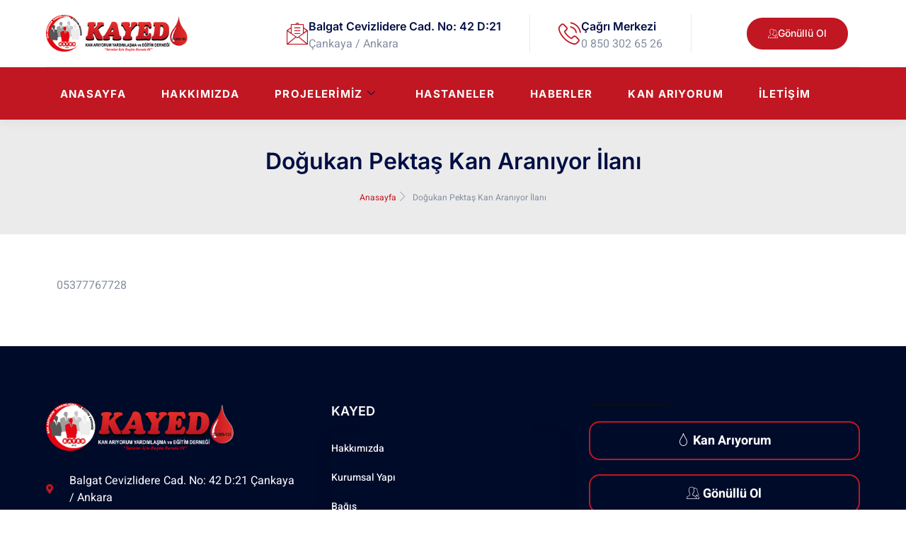

--- FILE ---
content_type: text/html; charset=UTF-8
request_url: https://www.kanariyorum.org/kan-araniyor/dogukan-pektas-kan-araniyor-ilani-5
body_size: 15710
content:
<!doctype html>
<html lang="tr">
<head>
	<meta charset="UTF-8">
	<meta name="viewport" content="width=device-width, initial-scale=1">
	<link data-minify="1" href="https://www.kanariyorum.org/wp-content/cache/min/1/wp-content/themes/Kayed/css/svg-turkiye-haritasi.css?ver=1768532316" rel="stylesheet" />
	<link rel="profile" href="https://gmpg.org/xfn/11">
	<meta name='robots' content='index, follow, max-image-preview:large, max-snippet:-1, max-video-preview:-1' />

	<!-- This site is optimized with the Yoast SEO Premium plugin v20.10 (Yoast SEO v26.3) - https://yoast.com/wordpress/plugins/seo/ -->
	<title>Doğukan Pektaş Kan Aranıyor İlanı - Kan Arıyorum Yardımlaşma ve Eğitim Derneği</title>
	<link rel="canonical" href="https://www.kanariyorum.org/kan-araniyor/dogukan-pektas-kan-araniyor-ilani-5" />
	<meta property="og:locale" content="tr_TR" />
	<meta property="og:type" content="article" />
	<meta property="og:title" content="Doğukan Pektaş Kan Aranıyor İlanı" />
	<meta property="og:description" content="05377767728" />
	<meta property="og:url" content="https://www.kanariyorum.org/kan-araniyor/dogukan-pektas-kan-araniyor-ilani-5" />
	<meta property="og:site_name" content="Kan Arıyorum Yardımlaşma ve Eğitim Derneği" />
	<meta property="article:publisher" content="https://www.facebook.com/kayedkan" />
	<meta property="og:image" content="https://www.kanariyorum.org/wp-content/uploads/2021/06/cover.jpg" />
	<meta property="og:image:width" content="1920" />
	<meta property="og:image:height" content="1080" />
	<meta property="og:image:type" content="image/jpeg" />
	<meta name="twitter:card" content="summary_large_image" />
	<script type="application/ld+json" class="yoast-schema-graph">{"@context":"https://schema.org","@graph":[{"@type":"WebPage","@id":"https://www.kanariyorum.org/kan-araniyor/dogukan-pektas-kan-araniyor-ilani-5","url":"https://www.kanariyorum.org/kan-araniyor/dogukan-pektas-kan-araniyor-ilani-5","name":"Doğukan Pektaş Kan Aranıyor İlanı - Kan Arıyorum Yardımlaşma ve Eğitim Derneği","isPartOf":{"@id":"https://www.kanariyorum.org/#website"},"datePublished":"2021-08-06T13:27:20+00:00","breadcrumb":{"@id":"https://www.kanariyorum.org/kan-araniyor/dogukan-pektas-kan-araniyor-ilani-5#breadcrumb"},"inLanguage":"tr","potentialAction":[{"@type":"ReadAction","target":["https://www.kanariyorum.org/kan-araniyor/dogukan-pektas-kan-araniyor-ilani-5"]}]},{"@type":"BreadcrumbList","@id":"https://www.kanariyorum.org/kan-araniyor/dogukan-pektas-kan-araniyor-ilani-5#breadcrumb","itemListElement":[{"@type":"ListItem","position":1,"name":"Anasayfa","item":"https://www.kanariyorum.org/"},{"@type":"ListItem","position":2,"name":"Kan Aranıyor","item":"https://www.kanariyorum.org/kan-araniyor"},{"@type":"ListItem","position":3,"name":"Doğukan Pektaş Kan Aranıyor İlanı"}]},{"@type":"WebSite","@id":"https://www.kanariyorum.org/#website","url":"https://www.kanariyorum.org/","name":"Kan Arıyorum Yardımlaşma ve Eğitim Derneği","description":"KAYED","publisher":{"@id":"https://www.kanariyorum.org/#organization"},"potentialAction":[{"@type":"SearchAction","target":{"@type":"EntryPoint","urlTemplate":"https://www.kanariyorum.org/?s={search_term_string}"},"query-input":{"@type":"PropertyValueSpecification","valueRequired":true,"valueName":"search_term_string"}}],"inLanguage":"tr"},{"@type":"Organization","@id":"https://www.kanariyorum.org/#organization","name":"KAYED - Kan Arıyorum Yardımlaşma ve Eğitim Derneği","url":"https://www.kanariyorum.org/","logo":{"@type":"ImageObject","inLanguage":"tr","@id":"https://www.kanariyorum.org/#/schema/logo/image/","url":"https://kanariyorum.org/wp-content/uploads/2021/05/kayed-logo-1.png","contentUrl":"https://kanariyorum.org/wp-content/uploads/2021/05/kayed-logo-1.png","width":1386,"height":355,"caption":"KAYED - Kan Arıyorum Yardımlaşma ve Eğitim Derneği"},"image":{"@id":"https://www.kanariyorum.org/#/schema/logo/image/"},"sameAs":["https://www.facebook.com/kayedkan"]}]}</script>
	<!-- / Yoast SEO Premium plugin. -->


<link rel='dns-prefetch' href='//cdnjs.cloudflare.com' />

<link rel="alternate" type="application/rss+xml" title="Kan Arıyorum Yardımlaşma ve Eğitim Derneği &raquo; akışı" href="https://www.kanariyorum.org/feed" />
<link rel="alternate" title="oEmbed (JSON)" type="application/json+oembed" href="https://www.kanariyorum.org/wp-json/oembed/1.0/embed?url=https%3A%2F%2Fwww.kanariyorum.org%2Fkan-araniyor%2Fdogukan-pektas-kan-araniyor-ilani-5" />
<link rel="alternate" title="oEmbed (XML)" type="text/xml+oembed" href="https://www.kanariyorum.org/wp-json/oembed/1.0/embed?url=https%3A%2F%2Fwww.kanariyorum.org%2Fkan-araniyor%2Fdogukan-pektas-kan-araniyor-ilani-5&#038;format=xml" />
<style id='wp-img-auto-sizes-contain-inline-css'>
img:is([sizes=auto i],[sizes^="auto," i]){contain-intrinsic-size:3000px 1500px}
/*# sourceURL=wp-img-auto-sizes-contain-inline-css */
</style>
<link rel='stylesheet' id='toolset_bootstrap_4-css' href='https://www.kanariyorum.org/wp-content/plugins/types/vendor/toolset/toolset-common/res/lib/bootstrap4/css/bootstrap.min.css?ver=4.5.3' media='screen' />
<style id='wp-emoji-styles-inline-css'>

	img.wp-smiley, img.emoji {
		display: inline !important;
		border: none !important;
		box-shadow: none !important;
		height: 1em !important;
		width: 1em !important;
		margin: 0 0.07em !important;
		vertical-align: -0.1em !important;
		background: none !important;
		padding: 0 !important;
	}
/*# sourceURL=wp-emoji-styles-inline-css */
</style>
<link rel='stylesheet' id='wp-block-library-css' href='https://www.kanariyorum.org/wp-includes/css/dist/block-library/style.min.css?ver=6.9' media='all' />
<style id='global-styles-inline-css'>
:root{--wp--preset--aspect-ratio--square: 1;--wp--preset--aspect-ratio--4-3: 4/3;--wp--preset--aspect-ratio--3-4: 3/4;--wp--preset--aspect-ratio--3-2: 3/2;--wp--preset--aspect-ratio--2-3: 2/3;--wp--preset--aspect-ratio--16-9: 16/9;--wp--preset--aspect-ratio--9-16: 9/16;--wp--preset--color--black: #000000;--wp--preset--color--cyan-bluish-gray: #abb8c3;--wp--preset--color--white: #ffffff;--wp--preset--color--pale-pink: #f78da7;--wp--preset--color--vivid-red: #cf2e2e;--wp--preset--color--luminous-vivid-orange: #ff6900;--wp--preset--color--luminous-vivid-amber: #fcb900;--wp--preset--color--light-green-cyan: #7bdcb5;--wp--preset--color--vivid-green-cyan: #00d084;--wp--preset--color--pale-cyan-blue: #8ed1fc;--wp--preset--color--vivid-cyan-blue: #0693e3;--wp--preset--color--vivid-purple: #9b51e0;--wp--preset--gradient--vivid-cyan-blue-to-vivid-purple: linear-gradient(135deg,rgb(6,147,227) 0%,rgb(155,81,224) 100%);--wp--preset--gradient--light-green-cyan-to-vivid-green-cyan: linear-gradient(135deg,rgb(122,220,180) 0%,rgb(0,208,130) 100%);--wp--preset--gradient--luminous-vivid-amber-to-luminous-vivid-orange: linear-gradient(135deg,rgb(252,185,0) 0%,rgb(255,105,0) 100%);--wp--preset--gradient--luminous-vivid-orange-to-vivid-red: linear-gradient(135deg,rgb(255,105,0) 0%,rgb(207,46,46) 100%);--wp--preset--gradient--very-light-gray-to-cyan-bluish-gray: linear-gradient(135deg,rgb(238,238,238) 0%,rgb(169,184,195) 100%);--wp--preset--gradient--cool-to-warm-spectrum: linear-gradient(135deg,rgb(74,234,220) 0%,rgb(151,120,209) 20%,rgb(207,42,186) 40%,rgb(238,44,130) 60%,rgb(251,105,98) 80%,rgb(254,248,76) 100%);--wp--preset--gradient--blush-light-purple: linear-gradient(135deg,rgb(255,206,236) 0%,rgb(152,150,240) 100%);--wp--preset--gradient--blush-bordeaux: linear-gradient(135deg,rgb(254,205,165) 0%,rgb(254,45,45) 50%,rgb(107,0,62) 100%);--wp--preset--gradient--luminous-dusk: linear-gradient(135deg,rgb(255,203,112) 0%,rgb(199,81,192) 50%,rgb(65,88,208) 100%);--wp--preset--gradient--pale-ocean: linear-gradient(135deg,rgb(255,245,203) 0%,rgb(182,227,212) 50%,rgb(51,167,181) 100%);--wp--preset--gradient--electric-grass: linear-gradient(135deg,rgb(202,248,128) 0%,rgb(113,206,126) 100%);--wp--preset--gradient--midnight: linear-gradient(135deg,rgb(2,3,129) 0%,rgb(40,116,252) 100%);--wp--preset--font-size--small: 13px;--wp--preset--font-size--medium: 20px;--wp--preset--font-size--large: 36px;--wp--preset--font-size--x-large: 42px;--wp--preset--spacing--20: 0.44rem;--wp--preset--spacing--30: 0.67rem;--wp--preset--spacing--40: 1rem;--wp--preset--spacing--50: 1.5rem;--wp--preset--spacing--60: 2.25rem;--wp--preset--spacing--70: 3.38rem;--wp--preset--spacing--80: 5.06rem;--wp--preset--shadow--natural: 6px 6px 9px rgba(0, 0, 0, 0.2);--wp--preset--shadow--deep: 12px 12px 50px rgba(0, 0, 0, 0.4);--wp--preset--shadow--sharp: 6px 6px 0px rgba(0, 0, 0, 0.2);--wp--preset--shadow--outlined: 6px 6px 0px -3px rgb(255, 255, 255), 6px 6px rgb(0, 0, 0);--wp--preset--shadow--crisp: 6px 6px 0px rgb(0, 0, 0);}:root { --wp--style--global--content-size: 800px;--wp--style--global--wide-size: 1200px; }:where(body) { margin: 0; }.wp-site-blocks > .alignleft { float: left; margin-right: 2em; }.wp-site-blocks > .alignright { float: right; margin-left: 2em; }.wp-site-blocks > .aligncenter { justify-content: center; margin-left: auto; margin-right: auto; }:where(.wp-site-blocks) > * { margin-block-start: 24px; margin-block-end: 0; }:where(.wp-site-blocks) > :first-child { margin-block-start: 0; }:where(.wp-site-blocks) > :last-child { margin-block-end: 0; }:root { --wp--style--block-gap: 24px; }:root :where(.is-layout-flow) > :first-child{margin-block-start: 0;}:root :where(.is-layout-flow) > :last-child{margin-block-end: 0;}:root :where(.is-layout-flow) > *{margin-block-start: 24px;margin-block-end: 0;}:root :where(.is-layout-constrained) > :first-child{margin-block-start: 0;}:root :where(.is-layout-constrained) > :last-child{margin-block-end: 0;}:root :where(.is-layout-constrained) > *{margin-block-start: 24px;margin-block-end: 0;}:root :where(.is-layout-flex){gap: 24px;}:root :where(.is-layout-grid){gap: 24px;}.is-layout-flow > .alignleft{float: left;margin-inline-start: 0;margin-inline-end: 2em;}.is-layout-flow > .alignright{float: right;margin-inline-start: 2em;margin-inline-end: 0;}.is-layout-flow > .aligncenter{margin-left: auto !important;margin-right: auto !important;}.is-layout-constrained > .alignleft{float: left;margin-inline-start: 0;margin-inline-end: 2em;}.is-layout-constrained > .alignright{float: right;margin-inline-start: 2em;margin-inline-end: 0;}.is-layout-constrained > .aligncenter{margin-left: auto !important;margin-right: auto !important;}.is-layout-constrained > :where(:not(.alignleft):not(.alignright):not(.alignfull)){max-width: var(--wp--style--global--content-size);margin-left: auto !important;margin-right: auto !important;}.is-layout-constrained > .alignwide{max-width: var(--wp--style--global--wide-size);}body .is-layout-flex{display: flex;}.is-layout-flex{flex-wrap: wrap;align-items: center;}.is-layout-flex > :is(*, div){margin: 0;}body .is-layout-grid{display: grid;}.is-layout-grid > :is(*, div){margin: 0;}body{padding-top: 0px;padding-right: 0px;padding-bottom: 0px;padding-left: 0px;}a:where(:not(.wp-element-button)){text-decoration: underline;}:root :where(.wp-element-button, .wp-block-button__link){background-color: #32373c;border-width: 0;color: #fff;font-family: inherit;font-size: inherit;font-style: inherit;font-weight: inherit;letter-spacing: inherit;line-height: inherit;padding-top: calc(0.667em + 2px);padding-right: calc(1.333em + 2px);padding-bottom: calc(0.667em + 2px);padding-left: calc(1.333em + 2px);text-decoration: none;text-transform: inherit;}.has-black-color{color: var(--wp--preset--color--black) !important;}.has-cyan-bluish-gray-color{color: var(--wp--preset--color--cyan-bluish-gray) !important;}.has-white-color{color: var(--wp--preset--color--white) !important;}.has-pale-pink-color{color: var(--wp--preset--color--pale-pink) !important;}.has-vivid-red-color{color: var(--wp--preset--color--vivid-red) !important;}.has-luminous-vivid-orange-color{color: var(--wp--preset--color--luminous-vivid-orange) !important;}.has-luminous-vivid-amber-color{color: var(--wp--preset--color--luminous-vivid-amber) !important;}.has-light-green-cyan-color{color: var(--wp--preset--color--light-green-cyan) !important;}.has-vivid-green-cyan-color{color: var(--wp--preset--color--vivid-green-cyan) !important;}.has-pale-cyan-blue-color{color: var(--wp--preset--color--pale-cyan-blue) !important;}.has-vivid-cyan-blue-color{color: var(--wp--preset--color--vivid-cyan-blue) !important;}.has-vivid-purple-color{color: var(--wp--preset--color--vivid-purple) !important;}.has-black-background-color{background-color: var(--wp--preset--color--black) !important;}.has-cyan-bluish-gray-background-color{background-color: var(--wp--preset--color--cyan-bluish-gray) !important;}.has-white-background-color{background-color: var(--wp--preset--color--white) !important;}.has-pale-pink-background-color{background-color: var(--wp--preset--color--pale-pink) !important;}.has-vivid-red-background-color{background-color: var(--wp--preset--color--vivid-red) !important;}.has-luminous-vivid-orange-background-color{background-color: var(--wp--preset--color--luminous-vivid-orange) !important;}.has-luminous-vivid-amber-background-color{background-color: var(--wp--preset--color--luminous-vivid-amber) !important;}.has-light-green-cyan-background-color{background-color: var(--wp--preset--color--light-green-cyan) !important;}.has-vivid-green-cyan-background-color{background-color: var(--wp--preset--color--vivid-green-cyan) !important;}.has-pale-cyan-blue-background-color{background-color: var(--wp--preset--color--pale-cyan-blue) !important;}.has-vivid-cyan-blue-background-color{background-color: var(--wp--preset--color--vivid-cyan-blue) !important;}.has-vivid-purple-background-color{background-color: var(--wp--preset--color--vivid-purple) !important;}.has-black-border-color{border-color: var(--wp--preset--color--black) !important;}.has-cyan-bluish-gray-border-color{border-color: var(--wp--preset--color--cyan-bluish-gray) !important;}.has-white-border-color{border-color: var(--wp--preset--color--white) !important;}.has-pale-pink-border-color{border-color: var(--wp--preset--color--pale-pink) !important;}.has-vivid-red-border-color{border-color: var(--wp--preset--color--vivid-red) !important;}.has-luminous-vivid-orange-border-color{border-color: var(--wp--preset--color--luminous-vivid-orange) !important;}.has-luminous-vivid-amber-border-color{border-color: var(--wp--preset--color--luminous-vivid-amber) !important;}.has-light-green-cyan-border-color{border-color: var(--wp--preset--color--light-green-cyan) !important;}.has-vivid-green-cyan-border-color{border-color: var(--wp--preset--color--vivid-green-cyan) !important;}.has-pale-cyan-blue-border-color{border-color: var(--wp--preset--color--pale-cyan-blue) !important;}.has-vivid-cyan-blue-border-color{border-color: var(--wp--preset--color--vivid-cyan-blue) !important;}.has-vivid-purple-border-color{border-color: var(--wp--preset--color--vivid-purple) !important;}.has-vivid-cyan-blue-to-vivid-purple-gradient-background{background: var(--wp--preset--gradient--vivid-cyan-blue-to-vivid-purple) !important;}.has-light-green-cyan-to-vivid-green-cyan-gradient-background{background: var(--wp--preset--gradient--light-green-cyan-to-vivid-green-cyan) !important;}.has-luminous-vivid-amber-to-luminous-vivid-orange-gradient-background{background: var(--wp--preset--gradient--luminous-vivid-amber-to-luminous-vivid-orange) !important;}.has-luminous-vivid-orange-to-vivid-red-gradient-background{background: var(--wp--preset--gradient--luminous-vivid-orange-to-vivid-red) !important;}.has-very-light-gray-to-cyan-bluish-gray-gradient-background{background: var(--wp--preset--gradient--very-light-gray-to-cyan-bluish-gray) !important;}.has-cool-to-warm-spectrum-gradient-background{background: var(--wp--preset--gradient--cool-to-warm-spectrum) !important;}.has-blush-light-purple-gradient-background{background: var(--wp--preset--gradient--blush-light-purple) !important;}.has-blush-bordeaux-gradient-background{background: var(--wp--preset--gradient--blush-bordeaux) !important;}.has-luminous-dusk-gradient-background{background: var(--wp--preset--gradient--luminous-dusk) !important;}.has-pale-ocean-gradient-background{background: var(--wp--preset--gradient--pale-ocean) !important;}.has-electric-grass-gradient-background{background: var(--wp--preset--gradient--electric-grass) !important;}.has-midnight-gradient-background{background: var(--wp--preset--gradient--midnight) !important;}.has-small-font-size{font-size: var(--wp--preset--font-size--small) !important;}.has-medium-font-size{font-size: var(--wp--preset--font-size--medium) !important;}.has-large-font-size{font-size: var(--wp--preset--font-size--large) !important;}.has-x-large-font-size{font-size: var(--wp--preset--font-size--x-large) !important;}
/*# sourceURL=global-styles-inline-css */
</style>

<link rel='stylesheet' id='mediaelement-css' href='https://www.kanariyorum.org/wp-includes/js/mediaelement/mediaelementplayer-legacy.min.css?ver=4.2.17' media='all' />
<link rel='stylesheet' id='wp-mediaelement-css' href='https://www.kanariyorum.org/wp-includes/js/mediaelement/wp-mediaelement.min.css?ver=6.9' media='all' />
<link data-minify="1" rel='stylesheet' id='view_editor_gutenberg_frontend_assets-css' href='https://www.kanariyorum.org/wp-content/cache/min/1/wp-content/plugins/toolset-blocks/public/css/views-frontend.css?ver=1768532316' media='all' />
<style id='view_editor_gutenberg_frontend_assets-inline-css'>
.wpv-sort-list-dropdown.wpv-sort-list-dropdown-style-default > span.wpv-sort-list,.wpv-sort-list-dropdown.wpv-sort-list-dropdown-style-default .wpv-sort-list-item {border-color: #cdcdcd;}.wpv-sort-list-dropdown.wpv-sort-list-dropdown-style-default .wpv-sort-list-item a {color: #444;background-color: #fff;}.wpv-sort-list-dropdown.wpv-sort-list-dropdown-style-default a:hover,.wpv-sort-list-dropdown.wpv-sort-list-dropdown-style-default a:focus {color: #000;background-color: #eee;}.wpv-sort-list-dropdown.wpv-sort-list-dropdown-style-default .wpv-sort-list-item.wpv-sort-list-current a {color: #000;background-color: #eee;}
.wpv-sort-list-dropdown.wpv-sort-list-dropdown-style-default > span.wpv-sort-list,.wpv-sort-list-dropdown.wpv-sort-list-dropdown-style-default .wpv-sort-list-item {border-color: #cdcdcd;}.wpv-sort-list-dropdown.wpv-sort-list-dropdown-style-default .wpv-sort-list-item a {color: #444;background-color: #fff;}.wpv-sort-list-dropdown.wpv-sort-list-dropdown-style-default a:hover,.wpv-sort-list-dropdown.wpv-sort-list-dropdown-style-default a:focus {color: #000;background-color: #eee;}.wpv-sort-list-dropdown.wpv-sort-list-dropdown-style-default .wpv-sort-list-item.wpv-sort-list-current a {color: #000;background-color: #eee;}.wpv-sort-list-dropdown.wpv-sort-list-dropdown-style-grey > span.wpv-sort-list,.wpv-sort-list-dropdown.wpv-sort-list-dropdown-style-grey .wpv-sort-list-item {border-color: #cdcdcd;}.wpv-sort-list-dropdown.wpv-sort-list-dropdown-style-grey .wpv-sort-list-item a {color: #444;background-color: #eeeeee;}.wpv-sort-list-dropdown.wpv-sort-list-dropdown-style-grey a:hover,.wpv-sort-list-dropdown.wpv-sort-list-dropdown-style-grey a:focus {color: #000;background-color: #e5e5e5;}.wpv-sort-list-dropdown.wpv-sort-list-dropdown-style-grey .wpv-sort-list-item.wpv-sort-list-current a {color: #000;background-color: #e5e5e5;}
.wpv-sort-list-dropdown.wpv-sort-list-dropdown-style-default > span.wpv-sort-list,.wpv-sort-list-dropdown.wpv-sort-list-dropdown-style-default .wpv-sort-list-item {border-color: #cdcdcd;}.wpv-sort-list-dropdown.wpv-sort-list-dropdown-style-default .wpv-sort-list-item a {color: #444;background-color: #fff;}.wpv-sort-list-dropdown.wpv-sort-list-dropdown-style-default a:hover,.wpv-sort-list-dropdown.wpv-sort-list-dropdown-style-default a:focus {color: #000;background-color: #eee;}.wpv-sort-list-dropdown.wpv-sort-list-dropdown-style-default .wpv-sort-list-item.wpv-sort-list-current a {color: #000;background-color: #eee;}.wpv-sort-list-dropdown.wpv-sort-list-dropdown-style-grey > span.wpv-sort-list,.wpv-sort-list-dropdown.wpv-sort-list-dropdown-style-grey .wpv-sort-list-item {border-color: #cdcdcd;}.wpv-sort-list-dropdown.wpv-sort-list-dropdown-style-grey .wpv-sort-list-item a {color: #444;background-color: #eeeeee;}.wpv-sort-list-dropdown.wpv-sort-list-dropdown-style-grey a:hover,.wpv-sort-list-dropdown.wpv-sort-list-dropdown-style-grey a:focus {color: #000;background-color: #e5e5e5;}.wpv-sort-list-dropdown.wpv-sort-list-dropdown-style-grey .wpv-sort-list-item.wpv-sort-list-current a {color: #000;background-color: #e5e5e5;}.wpv-sort-list-dropdown.wpv-sort-list-dropdown-style-blue > span.wpv-sort-list,.wpv-sort-list-dropdown.wpv-sort-list-dropdown-style-blue .wpv-sort-list-item {border-color: #0099cc;}.wpv-sort-list-dropdown.wpv-sort-list-dropdown-style-blue .wpv-sort-list-item a {color: #444;background-color: #cbddeb;}.wpv-sort-list-dropdown.wpv-sort-list-dropdown-style-blue a:hover,.wpv-sort-list-dropdown.wpv-sort-list-dropdown-style-blue a:focus {color: #000;background-color: #95bedd;}.wpv-sort-list-dropdown.wpv-sort-list-dropdown-style-blue .wpv-sort-list-item.wpv-sort-list-current a {color: #000;background-color: #95bedd;}
/*# sourceURL=view_editor_gutenberg_frontend_assets-inline-css */
</style>
<link data-minify="1" rel='stylesheet' id='buttonizer_frontend_style-css' href='https://www.kanariyorum.org/wp-content/cache/min/1/wp-content/plugins/buttonizer-multifunctional-button/assets/legacy/frontend.css?ver=1768532316' media='all' />
<link data-minify="1" rel='stylesheet' id='buttonizer-icon-library-css' href='https://www.kanariyorum.org/wp-content/cache/min/1/ajax/libs/font-awesome/5.15.4/css/all.min.css?ver=1768532316' media='all' crossorigin='anonymous' />
<link data-minify="1" rel='stylesheet' id='cf7mls-css' href='https://www.kanariyorum.org/wp-content/cache/min/1/wp-content/plugins/contact-form-7-multi-step/assets/frontend/css/cf7mls.css?ver=1768532316' media='all' />
<link data-minify="1" rel='stylesheet' id='cf7mls_progress_bar-css' href='https://www.kanariyorum.org/wp-content/cache/min/1/wp-content/plugins/contact-form-7-multi-step/assets/frontend/css/progress_bar.css?ver=1768532316' media='all' />
<link rel='stylesheet' id='cf7mls_animate-css' href='https://www.kanariyorum.org/wp-content/plugins/contact-form-7-multi-step/assets/frontend/animate/animate.min.css?ver=2.5.4' media='all' />
<link data-minify="1" rel='stylesheet' id='parent-style-css' href='https://www.kanariyorum.org/wp-content/cache/min/1/wp-content/themes/hello-elementor/style.css?ver=1768532316' media='all' />
<link rel='stylesheet' id='child-style-css' href='https://www.kanariyorum.org/wp-content/themes/Kayed/style.css?ver=1.0' media='all' />
<link rel='stylesheet' id='hello-elementor-css' href='https://www.kanariyorum.org/wp-content/themes/hello-elementor/style.min.css?ver=3.2.1' media='all' />
<link rel='stylesheet' id='hello-elementor-theme-style-css' href='https://www.kanariyorum.org/wp-content/themes/hello-elementor/theme.min.css?ver=3.2.1' media='all' />
<link rel='stylesheet' id='hello-elementor-header-footer-css' href='https://www.kanariyorum.org/wp-content/themes/hello-elementor/header-footer.min.css?ver=3.2.1' media='all' />
<link data-minify="1" rel='stylesheet' id='toolset-common-css' href='https://www.kanariyorum.org/wp-content/cache/min/1/wp-content/plugins/types/vendor/toolset/toolset-common/res/css/toolset-common.css?ver=1768532316' media='screen' />
<link rel='stylesheet' id='elementor-frontend-css' href='https://www.kanariyorum.org/wp-content/plugins/elementor/assets/css/frontend.min.css?ver=3.33.2' media='all' />
<link rel='stylesheet' id='widget-image-css' href='https://www.kanariyorum.org/wp-content/plugins/elementor/assets/css/widget-image.min.css?ver=3.33.2' media='all' />
<link rel='stylesheet' id='widget-icon-box-css' href='https://www.kanariyorum.org/wp-content/plugins/elementor/assets/css/widget-icon-box.min.css?ver=3.33.2' media='all' />
<link rel='stylesheet' id='e-animation-float-css' href='https://www.kanariyorum.org/wp-content/plugins/elementor/assets/lib/animations/styles/e-animation-float.min.css?ver=3.33.2' media='all' />
<link rel='stylesheet' id='widget-icon-list-css' href='https://www.kanariyorum.org/wp-content/plugins/elementor/assets/css/widget-icon-list.min.css?ver=3.33.2' media='all' />
<link rel='stylesheet' id='e-animation-shrink-css' href='https://www.kanariyorum.org/wp-content/plugins/elementor/assets/lib/animations/styles/e-animation-shrink.min.css?ver=3.33.2' media='all' />
<link rel='stylesheet' id='widget-social-icons-css' href='https://www.kanariyorum.org/wp-content/plugins/elementor/assets/css/widget-social-icons.min.css?ver=3.33.2' media='all' />
<link rel='stylesheet' id='e-apple-webkit-css' href='https://www.kanariyorum.org/wp-content/plugins/elementor/assets/css/conditionals/apple-webkit.min.css?ver=3.33.2' media='all' />
<link rel='stylesheet' id='widget-heading-css' href='https://www.kanariyorum.org/wp-content/plugins/elementor/assets/css/widget-heading.min.css?ver=3.33.2' media='all' />
<link rel='stylesheet' id='widget-divider-css' href='https://www.kanariyorum.org/wp-content/plugins/elementor/assets/css/widget-divider.min.css?ver=3.33.2' media='all' />
<link data-minify="1" rel='stylesheet' id='elementor-icons-css' href='https://www.kanariyorum.org/wp-content/cache/min/1/wp-content/plugins/elementor/assets/lib/eicons/css/elementor-icons.min.css?ver=1768532316' media='all' />
<link rel='stylesheet' id='elementor-post-8677-css' href='https://www.kanariyorum.org/wp-content/uploads/elementor/css/post-8677.css?ver=1768532313' media='all' />
<link rel='stylesheet' id='elementor-post-8708-css' href='https://www.kanariyorum.org/wp-content/uploads/elementor/css/post-8708.css?ver=1768532313' media='all' />
<link rel='stylesheet' id='elementor-post-8689-css' href='https://www.kanariyorum.org/wp-content/uploads/elementor/css/post-8689.css?ver=1768532314' media='all' />
<link rel='stylesheet' id='elementor-post-8764-css' href='https://www.kanariyorum.org/wp-content/uploads/elementor/css/post-8764.css?ver=1768532416' media='all' />
<link data-minify="1" rel='stylesheet' id='elementskit-parallax-style-css' href='https://www.kanariyorum.org/wp-content/cache/min/1/wp-content/plugins/elementskit/modules/parallax/assets/css/style.css?ver=1768532316' media='all' />
<link data-minify="1" rel='stylesheet' id='ekit-widget-styles-css' href='https://www.kanariyorum.org/wp-content/cache/min/1/wp-content/plugins/elementskit-lite/widgets/init/assets/css/widget-styles.css?ver=1768532316' media='all' />
<link data-minify="1" rel='stylesheet' id='ekit-widget-styles-pro-css' href='https://www.kanariyorum.org/wp-content/cache/min/1/wp-content/plugins/elementskit/widgets/init/assets/css/widget-styles-pro.css?ver=1768532316' media='all' />
<link data-minify="1" rel='stylesheet' id='ekit-responsive-css' href='https://www.kanariyorum.org/wp-content/cache/min/1/wp-content/plugins/elementskit-lite/widgets/init/assets/css/responsive.css?ver=1768532316' media='all' />
<link data-minify="1" rel='stylesheet' id='elementor-gf-local-inter-css' href='https://www.kanariyorum.org/wp-content/cache/min/1/wp-content/uploads/elementor/google-fonts/css/inter.css?ver=1768532316' media='all' />
<link data-minify="1" rel='stylesheet' id='elementor-gf-local-heebo-css' href='https://www.kanariyorum.org/wp-content/cache/min/1/wp-content/uploads/elementor/google-fonts/css/heebo.css?ver=1768532316' media='all' />
<link data-minify="1" rel='stylesheet' id='elementor-icons-ekiticons-css' href='https://www.kanariyorum.org/wp-content/cache/min/1/wp-content/plugins/elementskit-lite/modules/elementskit-icon-pack/assets/css/ekiticons.css?ver=1768532316' media='all' />
<link rel='stylesheet' id='elementor-icons-shared-0-css' href='https://www.kanariyorum.org/wp-content/plugins/elementor/assets/lib/font-awesome/css/fontawesome.min.css?ver=5.15.3' media='all' />
<link data-minify="1" rel='stylesheet' id='elementor-icons-fa-solid-css' href='https://www.kanariyorum.org/wp-content/cache/min/1/wp-content/plugins/elementor/assets/lib/font-awesome/css/solid.min.css?ver=1768532316' media='all' />
<link data-minify="1" rel='stylesheet' id='elementor-icons-fa-brands-css' href='https://www.kanariyorum.org/wp-content/cache/min/1/wp-content/plugins/elementor/assets/lib/font-awesome/css/brands.min.css?ver=1768532316' media='all' />
<script data-minify="1" src="https://www.kanariyorum.org/wp-content/cache/min/1/wp-content/plugins/toolset-blocks/vendor/toolset/common-es/public/toolset-common-es-frontend.js?ver=1739917892" id="toolset-common-es-frontend-js" data-rocket-defer defer></script>
<script src="https://www.kanariyorum.org/wp-includes/js/jquery/jquery.min.js?ver=3.7.1" id="jquery-core-js"></script>
<script src="https://www.kanariyorum.org/wp-includes/js/jquery/jquery-migrate.min.js?ver=3.4.1" id="jquery-migrate-js"></script>
<script data-minify="1" src="https://www.kanariyorum.org/wp-content/cache/min/1/wp-content/plugins/elementskit/modules/parallax/assets/js/jarallax.js?ver=1739917892" id="jarallax-js" data-rocket-defer defer></script>
<link rel="https://api.w.org/" href="https://www.kanariyorum.org/wp-json/" /><link rel="EditURI" type="application/rsd+xml" title="RSD" href="https://www.kanariyorum.org/xmlrpc.php?rsd" />
<meta name="generator" content="WordPress 6.9" />
<link rel='shortlink' href='https://www.kanariyorum.org/?p=7391' />
<style type="text/css">div[id^="wpcf7-f4354-p"] button.cf7mls_next {   }div[id^="wpcf7-f4354-p"] button.cf7mls_back {   }div[id^="wpcf7-f3851-p"] button.cf7mls_next {   }div[id^="wpcf7-f3851-p"] button.cf7mls_back {   }div[id^="wpcf7-f3823-p"] button.cf7mls_next {   }div[id^="wpcf7-f3823-p"] button.cf7mls_back {   }div[id^="wpcf7-f3167-p"] button.cf7mls_next {   }div[id^="wpcf7-f3167-p"] button.cf7mls_back {   }div[id^="wpcf7-f2840-p"] button.cf7mls_next {   }div[id^="wpcf7-f2840-p"] button.cf7mls_back {   }div[id^="wpcf7-f2166-p"] button.cf7mls_next {   }div[id^="wpcf7-f2166-p"] button.cf7mls_back {   }div[id^="wpcf7-f1615-p"] button.cf7mls_next {   }div[id^="wpcf7-f1615-p"] button.cf7mls_back {   }div[id^="wpcf7-f91-p"] button.cf7mls_next {   }div[id^="wpcf7-f91-p"] button.cf7mls_back {   }</style><!-- start Simple Custom CSS and JS -->
<script async src="https://pagead2.googlesyndication.com/pagead/js/adsbygoogle.js?client=ca-pub-2876716223338553" crossorigin="anonymous"></script><!-- end Simple Custom CSS and JS -->

		<!-- GA Google Analytics @ https://m0n.co/ga -->
		<script async src="https://www.googletagmanager.com/gtag/js?id=G-CSYFDJZS2H"></script>
		<script>
			window.dataLayer = window.dataLayer || [];
			function gtag(){dataLayer.push(arguments);}
			gtag('js', new Date());
			gtag('config', 'G-CSYFDJZS2H');
		</script>

			<script type="text/javascript">
            var ajaxurl = 'https://www.kanariyorum.org/wp-admin/admin-ajax.php';
		</script>
		<meta name="generator" content="Elementor 3.33.2; features: additional_custom_breakpoints; settings: css_print_method-external, google_font-enabled, font_display-auto">

			<script type="text/javascript">
				var elementskit_module_parallax_url = "https://www.kanariyorum.org/wp-content/plugins/elementskit/modules/parallax/"
			</script>
		 <script> window.addEventListener("load",function(){ var c={script:false,link:false}; function ls(s) { if(!['script','link'].includes(s)||c[s]){return;}c[s]=true; var d=document,f=d.getElementsByTagName(s)[0],j=d.createElement(s); if(s==='script'){j.async=true;j.src='https://www.kanariyorum.org/wp-content/plugins/toolset-blocks/vendor/toolset/blocks/public/js/frontend.js?v=1.6.2';}else{ j.rel='stylesheet';j.href='https://www.kanariyorum.org/wp-content/plugins/toolset-blocks/vendor/toolset/blocks/public/css/style.css?v=1.6.2';} f.parentNode.insertBefore(j, f); }; function ex(){ls('script');ls('link')} window.addEventListener("scroll", ex, {once: true}); if (('IntersectionObserver' in window) && ('IntersectionObserverEntry' in window) && ('intersectionRatio' in window.IntersectionObserverEntry.prototype)) { var i = 0, fb = document.querySelectorAll("[class^='tb-']"), o = new IntersectionObserver(es => { es.forEach(e => { o.unobserve(e.target); if (e.intersectionRatio > 0) { ex();o.disconnect();}else{ i++;if(fb.length>i){o.observe(fb[i])}} }) }); if (fb.length) { o.observe(fb[i]) } } }) </script>
	<noscript>
		<link data-minify="1" rel="stylesheet" href="https://www.kanariyorum.org/wp-content/cache/min/1/wp-content/plugins/toolset-blocks/vendor/toolset/blocks/public/css/style.css?ver=1768532316">
	</noscript>			<style>
				.e-con.e-parent:nth-of-type(n+4):not(.e-lazyloaded):not(.e-no-lazyload),
				.e-con.e-parent:nth-of-type(n+4):not(.e-lazyloaded):not(.e-no-lazyload) * {
					background-image: none !important;
				}
				@media screen and (max-height: 1024px) {
					.e-con.e-parent:nth-of-type(n+3):not(.e-lazyloaded):not(.e-no-lazyload),
					.e-con.e-parent:nth-of-type(n+3):not(.e-lazyloaded):not(.e-no-lazyload) * {
						background-image: none !important;
					}
				}
				@media screen and (max-height: 640px) {
					.e-con.e-parent:nth-of-type(n+2):not(.e-lazyloaded):not(.e-no-lazyload),
					.e-con.e-parent:nth-of-type(n+2):not(.e-lazyloaded):not(.e-no-lazyload) * {
						background-image: none !important;
					}
				}
			</style>
			<meta name="generator" content="Powered by Slider Revolution 6.5.10 - responsive, Mobile-Friendly Slider Plugin for WordPress with comfortable drag and drop interface." />
<script type="text/javascript">function setREVStartSize(e){
			//window.requestAnimationFrame(function() {				 
				window.RSIW = window.RSIW===undefined ? window.innerWidth : window.RSIW;	
				window.RSIH = window.RSIH===undefined ? window.innerHeight : window.RSIH;	
				try {								
					var pw = document.getElementById(e.c).parentNode.offsetWidth,
						newh;
					pw = pw===0 || isNaN(pw) ? window.RSIW : pw;
					e.tabw = e.tabw===undefined ? 0 : parseInt(e.tabw);
					e.thumbw = e.thumbw===undefined ? 0 : parseInt(e.thumbw);
					e.tabh = e.tabh===undefined ? 0 : parseInt(e.tabh);
					e.thumbh = e.thumbh===undefined ? 0 : parseInt(e.thumbh);
					e.tabhide = e.tabhide===undefined ? 0 : parseInt(e.tabhide);
					e.thumbhide = e.thumbhide===undefined ? 0 : parseInt(e.thumbhide);
					e.mh = e.mh===undefined || e.mh=="" || e.mh==="auto" ? 0 : parseInt(e.mh,0);		
					if(e.layout==="fullscreen" || e.l==="fullscreen") 						
						newh = Math.max(e.mh,window.RSIH);					
					else{					
						e.gw = Array.isArray(e.gw) ? e.gw : [e.gw];
						for (var i in e.rl) if (e.gw[i]===undefined || e.gw[i]===0) e.gw[i] = e.gw[i-1];					
						e.gh = e.el===undefined || e.el==="" || (Array.isArray(e.el) && e.el.length==0)? e.gh : e.el;
						e.gh = Array.isArray(e.gh) ? e.gh : [e.gh];
						for (var i in e.rl) if (e.gh[i]===undefined || e.gh[i]===0) e.gh[i] = e.gh[i-1];
											
						var nl = new Array(e.rl.length),
							ix = 0,						
							sl;					
						e.tabw = e.tabhide>=pw ? 0 : e.tabw;
						e.thumbw = e.thumbhide>=pw ? 0 : e.thumbw;
						e.tabh = e.tabhide>=pw ? 0 : e.tabh;
						e.thumbh = e.thumbhide>=pw ? 0 : e.thumbh;					
						for (var i in e.rl) nl[i] = e.rl[i]<window.RSIW ? 0 : e.rl[i];
						sl = nl[0];									
						for (var i in nl) if (sl>nl[i] && nl[i]>0) { sl = nl[i]; ix=i;}															
						var m = pw>(e.gw[ix]+e.tabw+e.thumbw) ? 1 : (pw-(e.tabw+e.thumbw)) / (e.gw[ix]);					
						newh =  (e.gh[ix] * m) + (e.tabh + e.thumbh);
					}
					var el = document.getElementById(e.c);
					if (el!==null && el) el.style.height = newh+"px";					
					el = document.getElementById(e.c+"_wrapper");
					if (el!==null && el) {
						el.style.height = newh+"px";
						el.style.display = "block";
					}
				} catch(e){
					console.log("Failure at Presize of Slider:" + e)
				}					   
			//});
		  };</script>
<link data-minify="1" rel='stylesheet' id='elementskit-reset-button-for-pro-form-css-css' href='https://www.kanariyorum.org/wp-content/cache/min/1/wp-content/plugins/elementskit/modules/pro-form-reset-button/assets/css/elementskit-reset-button.css?ver=1768532316' media='all' />
<link data-minify="1" rel='stylesheet' id='ekit-particles-css' href='https://www.kanariyorum.org/wp-content/cache/min/1/wp-content/plugins/elementskit/modules/particles/assets/css/particles.css?ver=1768532316' media='all' />
<link data-minify="1" rel='stylesheet' id='rs-plugin-settings-css' href='https://www.kanariyorum.org/wp-content/cache/min/1/wp-content/plugins/revslider/public/assets/css/rs6.css?ver=1768532316' media='all' />
<style id='rs-plugin-settings-inline-css'>
#rs-demo-id {}
/*# sourceURL=rs-plugin-settings-inline-css */
</style>
</head>
<body class="wp-singular kan-araniyor-template-default single single-kan-araniyor postid-7391 wp-embed-responsive wp-theme-hello-elementor wp-child-theme-Kayed elementor-default elementor-kit-8677 elementor-page-8764">


<a class="skip-link screen-reader-text" href="#content">İçeriğe atla</a>

		<div data-rocket-location-hash="078071fdeec53205d6eef055b284e2e8" data-elementor-type="header" data-elementor-id="8708" class="elementor elementor-8708 elementor-location-header" data-elementor-post-type="elementor_library">
					<section class="elementor-section elementor-top-section elementor-element elementor-element-43748179 elementor-section-boxed elementor-section-height-default elementor-section-height-default" data-id="43748179" data-element_type="section" data-settings="{&quot;background_background&quot;:&quot;classic&quot;,&quot;ekit_has_onepagescroll_dot&quot;:&quot;yes&quot;}">
						<div data-rocket-location-hash="82f6c6a00e9a86a2eaa3cc6e8d136714" class="elementor-container elementor-column-gap-default">
					<div class="elementor-column elementor-col-100 elementor-top-column elementor-element elementor-element-672e573a" data-id="672e573a" data-element_type="column" data-settings="{&quot;background_background&quot;:&quot;classic&quot;}">
			<div class="elementor-widget-wrap elementor-element-populated">
						<section class="elementor-section elementor-inner-section elementor-element elementor-element-656fd36d elementor-section-content-middle elementor-section-boxed elementor-section-height-default elementor-section-height-default" data-id="656fd36d" data-element_type="section" data-settings="{&quot;ekit_has_onepagescroll_dot&quot;:&quot;yes&quot;}">
						<div data-rocket-location-hash="2d33d6efaa71eb47ab40b111f5adea6e" class="elementor-container elementor-column-gap-no">
					<div class="elementor-column elementor-col-33 elementor-inner-column elementor-element elementor-element-efa3841" data-id="efa3841" data-element_type="column">
			<div class="elementor-widget-wrap elementor-element-populated">
						<div class="elementor-element elementor-element-6c22c050 elementor-widget elementor-widget-image" data-id="6c22c050" data-element_type="widget" data-settings="{&quot;ekit_we_effect_on&quot;:&quot;none&quot;}" data-widget_type="image.default">
				<div class="elementor-widget-container">
																<a href="https://www.kanariyorum.org">
							<img width="270" height="69" src="https://www.kanariyorum.org/wp-content/uploads/2021/05/kayed-logo-1-1.png" class="attachment-full size-full wp-image-5557" alt="" />								</a>
															</div>
				</div>
					</div>
		</div>
				<div class="elementor-column elementor-col-33 elementor-inner-column elementor-element elementor-element-78658bd5 elementor-hidden-phone" data-id="78658bd5" data-element_type="column">
			<div class="elementor-widget-wrap elementor-element-populated">
						<div class="elementor-element elementor-element-417ff7a elementor-position-left elementor-widget__width-auto elementor-widget-tablet__width-initial elementor-view-default elementor-mobile-position-top elementor-widget elementor-widget-icon-box" data-id="417ff7a" data-element_type="widget" data-settings="{&quot;ekit_we_effect_on&quot;:&quot;none&quot;}" data-widget_type="icon-box.default">
				<div class="elementor-widget-container">
							<div class="elementor-icon-box-wrapper">

						<div class="elementor-icon-box-icon">
				<span  class="elementor-icon">
				<i aria-hidden="true" class="icon icon-email1"></i>				</span>
			</div>
			
						<div class="elementor-icon-box-content">

									<h3 class="elementor-icon-box-title">
						<span  >
							 Balgat Cevizlidere Cad. No: 42 D:21						</span>
					</h3>
				
									<p class="elementor-icon-box-description">
						 Çankaya / Ankara					</p>
				
			</div>
			
		</div>
						</div>
				</div>
				<div class="elementor-element elementor-element-1c9e8590 elementor-position-left elementor-widget__width-auto elementor-widget-tablet__width-initial elementor-view-default elementor-mobile-position-top elementor-widget elementor-widget-icon-box" data-id="1c9e8590" data-element_type="widget" data-settings="{&quot;ekit_we_effect_on&quot;:&quot;none&quot;}" data-widget_type="icon-box.default">
				<div class="elementor-widget-container">
							<div class="elementor-icon-box-wrapper">

						<div class="elementor-icon-box-icon">
				<a href="tel:+908503026526" target="_blank" class="elementor-icon" tabindex="-1" aria-label="Çağrı Merkezi">
				<i aria-hidden="true" class="icon icon-phone1"></i>				</a>
			</div>
			
						<div class="elementor-icon-box-content">

									<h3 class="elementor-icon-box-title">
						<a href="tel:+908503026526" target="_blank" >
							Çağrı Merkezi						</a>
					</h3>
				
									<p class="elementor-icon-box-description">
						0 850 302 65 26					</p>
				
			</div>
			
		</div>
						</div>
				</div>
					</div>
		</div>
				<div class="elementor-column elementor-col-33 elementor-inner-column elementor-element elementor-element-42279817 elementor-hidden-tablet elementor-hidden-phone" data-id="42279817" data-element_type="column">
			<div class="elementor-widget-wrap elementor-element-populated">
						<div class="elementor-element elementor-element-2323fb7a elementor-widget__width-initial elementor-widget elementor-widget-button" data-id="2323fb7a" data-element_type="widget" data-settings="{&quot;ekit_we_effect_on&quot;:&quot;none&quot;}" data-widget_type="button.default">
				<div class="elementor-widget-container">
									<div class="elementor-button-wrapper">
					<a class="elementor-button elementor-button-link elementor-size-md elementor-animation-float" href="https://www.kanariyorum.org/gonullu-ol">
						<span class="elementor-button-content-wrapper">
						<span class="elementor-button-icon">
				<i aria-hidden="true" class="icon icon-users1"></i>			</span>
									<span class="elementor-button-text">Gönüllü Ol</span>
					</span>
					</a>
				</div>
								</div>
				</div>
					</div>
		</div>
					</div>
		</section>
					</div>
		</div>
					</div>
		</section>
				<section class="elementor-section elementor-top-section elementor-element elementor-element-34859ee4 elementor-section-content-middle ekit-sticky--top elementor-section-boxed elementor-section-height-default elementor-section-height-default" data-id="34859ee4" data-element_type="section" data-settings="{&quot;background_background&quot;:&quot;classic&quot;,&quot;ekit_sticky&quot;:&quot;top&quot;,&quot;ekit_sticky_offset&quot;:{&quot;unit&quot;:&quot;px&quot;,&quot;size&quot;:0,&quot;sizes&quot;:[]},&quot;ekit_sticky_on&quot;:&quot;desktop_tablet_mobile&quot;,&quot;ekit_sticky_effect_offset&quot;:{&quot;unit&quot;:&quot;px&quot;,&quot;size&quot;:0,&quot;sizes&quot;:[]},&quot;ekit_has_onepagescroll_dot&quot;:&quot;yes&quot;}">
						<div data-rocket-location-hash="b3be091174dcd2d7573499587c59c9d9" class="elementor-container elementor-column-gap-default">
					<div class="elementor-column elementor-col-100 elementor-top-column elementor-element elementor-element-500a0d34" data-id="500a0d34" data-element_type="column" data-settings="{&quot;background_background&quot;:&quot;classic&quot;}">
			<div class="elementor-widget-wrap elementor-element-populated">
						<div class="elementor-element elementor-element-54cb4ea2 elementor-widget elementor-widget-ekit-nav-menu" data-id="54cb4ea2" data-element_type="widget" data-settings="{&quot;ekit_we_effect_on&quot;:&quot;none&quot;}" data-widget_type="ekit-nav-menu.default">
				<div class="elementor-widget-container">
							<nav class="ekit-wid-con ekit_menu_responsive_tablet" 
			data-hamburger-icon="" 
			data-hamburger-icon-type="icon" 
			data-responsive-breakpoint="1024">
			            <button class="elementskit-menu-hamburger elementskit-menu-toggler"  type="button" aria-label="hamburger-icon">
                                    <span class="elementskit-menu-hamburger-icon"></span><span class="elementskit-menu-hamburger-icon"></span><span class="elementskit-menu-hamburger-icon"></span>
                            </button>
            <div id="ekit-megamenu-ana-menu" class="elementskit-menu-container elementskit-menu-offcanvas-elements elementskit-navbar-nav-default ekit-nav-menu-one-page-no ekit-nav-dropdown-hover"><ul id="menu-ana-menu" class="elementskit-navbar-nav elementskit-menu-po-center submenu-click-on-icon"><li id="menu-item-8805" class="menu-item menu-item-type-post_type menu-item-object-page menu-item-home menu-item-8805 nav-item elementskit-mobile-builder-content" data-vertical-menu=750px><a href="https://www.kanariyorum.org/" class="ekit-menu-nav-link">Anasayfa</a></li>
<li id="menu-item-4919" class="menu-item menu-item-type-post_type menu-item-object-page menu-item-4919 nav-item elementskit-mobile-builder-content" data-vertical-menu=750px><a href="https://www.kanariyorum.org/hakkimizda" class="ekit-menu-nav-link">Hakkımızda</a></li>
<li id="menu-item-9969" class="menu-item menu-item-type-post_type menu-item-object-page menu-item-has-children menu-item-9969 nav-item elementskit-dropdown-has relative_position elementskit-dropdown-menu-default_width elementskit-mobile-builder-content" data-vertical-menu=750px><a href="https://www.kanariyorum.org/projelerimiz" class="ekit-menu-nav-link ekit-menu-dropdown-toggle">Projelerimiz<i class="icon icon-down-arrow1 elementskit-submenu-indicator"></i></a>
<ul class="elementskit-dropdown elementskit-submenu-panel">
	<li id="menu-item-10007" class="menu-item menu-item-type-custom menu-item-object-custom menu-item-has-children menu-item-10007 nav-item elementskit-dropdown-has relative_position elementskit-dropdown-menu-default_width elementskit-mobile-builder-content" data-vertical-menu=750px><a class=" dropdown-item">Sesimi Duyan Var Mı?<i class="icon icon-down-arrow1 elementskit-submenu-indicator"></i></a>
	<ul class="elementskit-dropdown elementskit-submenu-panel">
		<li id="menu-item-10021" class="menu-item menu-item-type-post_type menu-item-object-page menu-item-10021 nav-item elementskit-mobile-builder-content" data-vertical-menu=750px><a href="https://www.kanariyorum.org/sesimi-duyan-var-mi-projenin-amaci-ve-hedefleri" class=" dropdown-item">Projenin Amacı ve Hedefleri</a>		<li id="menu-item-10024" class="menu-item menu-item-type-post_type menu-item-object-page menu-item-10024 nav-item elementskit-mobile-builder-content" data-vertical-menu=750px><a href="https://www.kanariyorum.org/sesimi-duyan-var-mi-proje-takvimi" class=" dropdown-item">Proje Takvimi</a>		<li id="menu-item-10017" class="menu-item menu-item-type-post_type menu-item-object-page menu-item-10017 nav-item elementskit-mobile-builder-content" data-vertical-menu=750px><a href="https://www.kanariyorum.org/sesimi-duyan-var-mi-proje-brosuru" class=" dropdown-item">Proje Broşürü</a>		<li id="menu-item-10011" class="menu-item menu-item-type-custom menu-item-object-custom menu-item-has-children menu-item-10011 nav-item elementskit-dropdown-has relative_position elementskit-dropdown-menu-default_width elementskit-mobile-builder-content" data-vertical-menu=750px><a class=" dropdown-item">Proje Çıktıları<i class="icon icon-down-arrow1 elementskit-submenu-indicator"></i></a>
		<ul class="elementskit-dropdown elementskit-submenu-panel">
			<li id="menu-item-10029" class="menu-item menu-item-type-post_type menu-item-object-page menu-item-10029 nav-item elementskit-mobile-builder-content" data-vertical-menu=750px><a href="https://www.kanariyorum.org/sesimi-duyan-var-mi-multimedya" class=" dropdown-item">Multimedya</a>		</ul>
	</ul>
</ul>
</li>
<li id="menu-item-5120" class="menu-item menu-item-type-post_type menu-item-object-page menu-item-5120 nav-item elementskit-mobile-builder-content" data-vertical-menu=750px><a href="https://www.kanariyorum.org/hastaneler" class="ekit-menu-nav-link">Hastaneler</a></li>
<li id="menu-item-5849" class="menu-item menu-item-type-post_type menu-item-object-page menu-item-5849 nav-item elementskit-mobile-builder-content" data-vertical-menu=750px><a href="https://www.kanariyorum.org/haberler" class="ekit-menu-nav-link">Haberler</a></li>
<li id="menu-item-7907" class="menu-item menu-item-type-post_type menu-item-object-page menu-item-7907 nav-item elementskit-mobile-builder-content" data-vertical-menu=750px><a href="https://www.kanariyorum.org/kan-ariyorum-talep" class="ekit-menu-nav-link">Kan Arıyorum</a></li>
<li id="menu-item-4920" class="menu-item menu-item-type-post_type menu-item-object-page menu-item-4920 nav-item elementskit-mobile-builder-content" data-vertical-menu=750px><a href="https://www.kanariyorum.org/iletisim" class="ekit-menu-nav-link">İletişim</a></li>
</ul><div class="elementskit-nav-identity-panel"><a class="elementskit-nav-logo" href="https://www.kanariyorum.org" target="" rel=""><img src="https://www.kanariyorum.org/wp-content/uploads/2021/05/kayed-logo-1-1.png" title="" alt="" decoding="async" /></a><button class="elementskit-menu-close elementskit-menu-toggler" type="button">X</button></div></div>			
			<div class="elementskit-menu-overlay elementskit-menu-offcanvas-elements elementskit-menu-toggler ekit-nav-menu--overlay"></div>        </nav>
						</div>
				</div>
					</div>
		</div>
					</div>
		</section>
				</div>
				<div data-rocket-location-hash="4fb35684b87de4f1d1859049f205cfc7" data-elementor-type="single-page" data-elementor-id="8764" class="elementor elementor-8764 elementor-location-single post-7391 kan-araniyor type-kan-araniyor status-publish hentry" data-elementor-post-type="elementor_library">
					<section class="elementor-section elementor-top-section elementor-element elementor-element-912538a elementor-section-boxed elementor-section-height-default elementor-section-height-default" data-id="912538a" data-element_type="section" data-settings="{&quot;background_background&quot;:&quot;classic&quot;,&quot;ekit_has_onepagescroll_dot&quot;:&quot;yes&quot;}">
						<div data-rocket-location-hash="4388568779806390c4fce1bc129c9913" class="elementor-container elementor-column-gap-default">
					<div class="elementor-column elementor-col-100 elementor-top-column elementor-element elementor-element-13eee3e" data-id="13eee3e" data-element_type="column">
			<div class="elementor-widget-wrap elementor-element-populated">
						<div class="elementor-element elementor-element-b729669 elementor-widget elementor-widget-heading" data-id="b729669" data-element_type="widget" data-settings="{&quot;ekit_we_effect_on&quot;:&quot;none&quot;}" data-widget_type="heading.default">
				<div class="elementor-widget-container">
					<h2 class="elementor-heading-title elementor-size-default">Doğukan Pektaş Kan Aranıyor İlanı</h2>				</div>
				</div>
				<div class="elementor-element elementor-element-027f85f elementor-icon-list--layout-inline elementor-align-center elementor-list-item-link-full_width elementor-widget elementor-widget-icon-list" data-id="027f85f" data-element_type="widget" data-settings="{&quot;ekit_we_effect_on&quot;:&quot;none&quot;}" data-widget_type="icon-list.default">
				<div class="elementor-widget-container">
							<ul class="elementor-icon-list-items elementor-inline-items">
							<li class="elementor-icon-list-item elementor-inline-item">
											<a href="https://www.kanariyorum.org">

											<span class="elementor-icon-list-text">Anasayfa</span>
											</a>
									</li>
								<li class="elementor-icon-list-item elementor-inline-item">
											<span class="elementor-icon-list-icon">
							<i aria-hidden="true" class="icon icon-chevron-right"></i>						</span>
										<span class="elementor-icon-list-text"></span>
									</li>
								<li class="elementor-icon-list-item elementor-inline-item">
										<span class="elementor-icon-list-text">Doğukan Pektaş Kan Aranıyor İlanı</span>
									</li>
						</ul>
						</div>
				</div>
					</div>
		</div>
					</div>
		</section>
				<section class="elementor-section elementor-top-section elementor-element elementor-element-9f28a48 elementor-section-boxed elementor-section-height-default elementor-section-height-default" data-id="9f28a48" data-element_type="section" data-settings="{&quot;ekit_has_onepagescroll_dot&quot;:&quot;yes&quot;}">
						<div data-rocket-location-hash="2aac35cf2c11024fe90c54c8a041fb0e" class="elementor-container elementor-column-gap-default">
					<div class="elementor-column elementor-col-100 elementor-top-column elementor-element elementor-element-a19784e" data-id="a19784e" data-element_type="column">
			<div class="elementor-widget-wrap elementor-element-populated">
						<div class="elementor-element elementor-element-f74a2df elementor-widget elementor-widget-theme-post-content" data-id="f74a2df" data-element_type="widget" data-settings="{&quot;ekit_we_effect_on&quot;:&quot;none&quot;}" data-widget_type="theme-post-content.default">
				<div class="elementor-widget-container">
					<p>05377767728</p>
				</div>
				</div>
					</div>
		</div>
					</div>
		</section>
				</div>
				<div data-rocket-location-hash="d83ff70b76f3aa5c1e121a3f6e7ad322" data-elementor-type="footer" data-elementor-id="8689" class="elementor elementor-8689 elementor-location-footer" data-elementor-post-type="elementor_library">
					<section class="elementor-section elementor-top-section elementor-element elementor-element-530cc0e8 elementor-section-boxed elementor-section-height-default elementor-section-height-default" data-id="530cc0e8" data-element_type="section" data-settings="{&quot;background_background&quot;:&quot;classic&quot;,&quot;ekit_has_onepagescroll_dot&quot;:&quot;yes&quot;}">
							<div data-rocket-location-hash="d566b8984ef8cb3b8b20044d4a4244ff" class="elementor-background-overlay"></div>
							<div class="elementor-container elementor-column-gap-no">
					<div class="elementor-column elementor-col-100 elementor-top-column elementor-element elementor-element-71b3b6ec" data-id="71b3b6ec" data-element_type="column">
			<div class="elementor-widget-wrap elementor-element-populated">
						<section class="elementor-section elementor-inner-section elementor-element elementor-element-64b8ded5 elementor-section-boxed elementor-section-height-default elementor-section-height-default" data-id="64b8ded5" data-element_type="section" data-settings="{&quot;ekit_has_onepagescroll_dot&quot;:&quot;yes&quot;}">
						<div class="elementor-container elementor-column-gap-no">
					<div class="elementor-column elementor-col-33 elementor-inner-column elementor-element elementor-element-25b1b079" data-id="25b1b079" data-element_type="column" data-settings="{&quot;background_background&quot;:&quot;classic&quot;}">
			<div class="elementor-widget-wrap elementor-element-populated">
						<div class="elementor-element elementor-element-1c7a43f2 elementor-widget elementor-widget-image" data-id="1c7a43f2" data-element_type="widget" data-settings="{&quot;ekit_we_effect_on&quot;:&quot;none&quot;}" data-widget_type="image.default">
				<div class="elementor-widget-container">
															<img width="1386" height="355" src="https://www.kanariyorum.org/wp-content/uploads/2023/08/kayed-logo-w.png" class="attachment-full size-full wp-image-8691" alt="" srcset="https://www.kanariyorum.org/wp-content/uploads/2023/08/kayed-logo-w.png 1386w, https://www.kanariyorum.org/wp-content/uploads/2023/08/kayed-logo-w-300x77.png 300w, https://www.kanariyorum.org/wp-content/uploads/2023/08/kayed-logo-w-1024x262.png 1024w, https://www.kanariyorum.org/wp-content/uploads/2023/08/kayed-logo-w-768x197.png 768w, https://www.kanariyorum.org/wp-content/uploads/2023/08/kayed-logo-w-600x154.png 600w, https://www.kanariyorum.org/wp-content/uploads/2023/08/kayed-logo-w-750x192.png 750w, https://www.kanariyorum.org/wp-content/uploads/2023/08/kayed-logo-w-1140x292.png 1140w" sizes="(max-width: 1386px) 100vw, 1386px" />															</div>
				</div>
				<div class="elementor-element elementor-element-5c5419e9 elementor-icon-list--layout-traditional elementor-list-item-link-full_width elementor-widget elementor-widget-icon-list" data-id="5c5419e9" data-element_type="widget" data-settings="{&quot;ekit_we_effect_on&quot;:&quot;none&quot;}" data-widget_type="icon-list.default">
				<div class="elementor-widget-container">
							<ul class="elementor-icon-list-items">
							<li class="elementor-icon-list-item">
											<span class="elementor-icon-list-icon">
							<i aria-hidden="true" class="fas fa-map-marker-alt"></i>						</span>
										<span class="elementor-icon-list-text">	Balgat Cevizlidere Cad. No: 42 D:21 Çankaya / Ankara</span>
									</li>
								<li class="elementor-icon-list-item">
											<a href="mailto:info@kanariyorum.org">

												<span class="elementor-icon-list-icon">
							<i aria-hidden="true" class="fas fa-envelope"></i>						</span>
										<span class="elementor-icon-list-text">info@kanariyorum.org</span>
											</a>
									</li>
								<li class="elementor-icon-list-item">
											<a href="tel:08503026526%20">

												<span class="elementor-icon-list-icon">
							<i aria-hidden="true" class="fas fa-phone-alt"></i>						</span>
										<span class="elementor-icon-list-text">0 850 302 65 26 </span>
											</a>
									</li>
						</ul>
						</div>
				</div>
				<div class="elementor-element elementor-element-7622d85b elementor-shape-circle e-grid-align-left elementor-grid-0 elementor-widget elementor-widget-social-icons" data-id="7622d85b" data-element_type="widget" data-settings="{&quot;ekit_we_effect_on&quot;:&quot;none&quot;}" data-widget_type="social-icons.default">
				<div class="elementor-widget-container">
							<div class="elementor-social-icons-wrapper elementor-grid" role="list">
							<span class="elementor-grid-item" role="listitem">
					<a class="elementor-icon elementor-social-icon elementor-social-icon-icon-facebook elementor-animation-shrink elementor-repeater-item-0fb8cc7" href="https://www.facebook.com/kayedkan" target="_blank">
						<span class="elementor-screen-only">Icon-facebook</span>
						<i aria-hidden="true" class="icon icon-facebook"></i>					</a>
				</span>
							<span class="elementor-grid-item" role="listitem">
					<a class="elementor-icon elementor-social-icon elementor-social-icon-twitter elementor-animation-shrink elementor-repeater-item-4be5bc7" href="https://www.kanariyorum.org/#" target="_blank">
						<span class="elementor-screen-only">Twitter</span>
						<i aria-hidden="true" class="fab fa-twitter"></i>					</a>
				</span>
					</div>
						</div>
				</div>
					</div>
		</div>
				<div class="elementor-column elementor-col-33 elementor-inner-column elementor-element elementor-element-6551390d" data-id="6551390d" data-element_type="column">
			<div class="elementor-widget-wrap elementor-element-populated">
						<div class="elementor-element elementor-element-3d936768 elementor-widget elementor-widget-heading" data-id="3d936768" data-element_type="widget" data-settings="{&quot;ekit_we_effect_on&quot;:&quot;none&quot;}" data-widget_type="heading.default">
				<div class="elementor-widget-container">
					<h4 class="elementor-heading-title elementor-size-default">KAYED</h4>				</div>
				</div>
				<div class="elementor-element elementor-element-63ad9d2 elementor-widget elementor-widget-ekit-vertical-menu" data-id="63ad9d2" data-element_type="widget" data-settings="{&quot;ekit_we_effect_on&quot;:&quot;none&quot;}" data-widget_type="ekit-vertical-menu.default">
				<div class="elementor-widget-container">
					<div class="ekit-wid-con">        <div 
            class="ekit-vertical-main-menu-wraper   badge-position-left"
        >
                        <div class="ekit-vertical-menu-container"><ul id="menu-kurumsal" class="ekit-vertical-navbar-nav submenu-click-on-icon"><li id="menu-item-5136" class="menu-item menu-item-type-post_type menu-item-object-page menu-item-5136 nav-item elementskit-mobile-builder-content" data-vertical-menu=750px><a href="https://www.kanariyorum.org/hakkimizda" class="ekit-menu-nav-link">Hakkımızda</a></li>
<li id="menu-item-7834" class="menu-item menu-item-type-post_type menu-item-object-page menu-item-7834 nav-item elementskit-mobile-builder-content" data-vertical-menu=750px><a href="https://www.kanariyorum.org/kurumsal-yapi" class="ekit-menu-nav-link">Kurumsal Yapı</a></li>
<li id="menu-item-7439" class="menu-item menu-item-type-post_type menu-item-object-page menu-item-7439 nav-item elementskit-mobile-builder-content" data-vertical-menu=750px><a href="https://www.kanariyorum.org/bagis" class="ekit-menu-nav-link">Bağış</a></li>
<li id="menu-item-7432" class="menu-item menu-item-type-post_type menu-item-object-page menu-item-7432 nav-item elementskit-mobile-builder-content" data-vertical-menu=750px><a href="https://www.kanariyorum.org/s-s-s" class="ekit-menu-nav-link">S.S.S</a></li>
<li id="menu-item-5133" class="menu-item menu-item-type-post_type menu-item-object-page menu-item-5133 nav-item elementskit-mobile-builder-content" data-vertical-menu=750px><a href="https://www.kanariyorum.org/tuzuk" class="ekit-menu-nav-link">Tüzük</a></li>
<li id="menu-item-5138" class="menu-item menu-item-type-post_type menu-item-object-page menu-item-5138 nav-item elementskit-mobile-builder-content" data-vertical-menu=750px><a href="https://www.kanariyorum.org/iletisim" class="ekit-menu-nav-link">İletişim</a></li>
<li id="menu-item-5132" class="menu-item menu-item-type-post_type menu-item-object-page menu-item-5132 nav-item elementskit-mobile-builder-content" data-vertical-menu=750px><a href="https://www.kanariyorum.org/kvkk-aydinlatma-metni" class="ekit-menu-nav-link">KVKK Aydınlatma Metni</a></li>
</ul></div>        </div>
        </div>				</div>
				</div>
				<div class="elementor-element elementor-element-3d65067f elementor-widget-divider--view-line elementor-widget elementor-widget-divider" data-id="3d65067f" data-element_type="widget" data-settings="{&quot;ekit_we_effect_on&quot;:&quot;none&quot;}" data-widget_type="divider.default">
				<div class="elementor-widget-container">
							<div class="elementor-divider">
			<span class="elementor-divider-separator">
						</span>
		</div>
						</div>
				</div>
					</div>
		</div>
				<div class="elementor-column elementor-col-33 elementor-inner-column elementor-element elementor-element-67b0dfc9" data-id="67b0dfc9" data-element_type="column">
			<div class="elementor-widget-wrap elementor-element-populated">
						<div class="elementor-element elementor-element-7f79f371 elementor-widget-divider--view-line elementor-widget elementor-widget-divider" data-id="7f79f371" data-element_type="widget" data-settings="{&quot;ekit_we_effect_on&quot;:&quot;none&quot;}" data-widget_type="divider.default">
				<div class="elementor-widget-container">
							<div class="elementor-divider">
			<span class="elementor-divider-separator">
						</span>
		</div>
						</div>
				</div>
				<div class="elementor-element elementor-element-634fcdc elementor-align-center elementor-widget elementor-widget-elementskit-button" data-id="634fcdc" data-element_type="widget" data-settings="{&quot;ekit_we_effect_on&quot;:&quot;none&quot;}" data-widget_type="elementskit-button.default">
				<div class="elementor-widget-container">
					<div class="ekit-wid-con" >		<div class="ekit-btn-wraper">
							<a href="https://www.kanariyorum.org/kan-ariyorum-talep" class="elementskit-btn  whitespace--normal" id="">
					<i class="icon icon-drop"></i>Kan Arıyorum				</a>
					</div>
        </div>				</div>
				</div>
				<div class="elementor-element elementor-element-937ac09 elementor-align-center elementor-widget elementor-widget-elementskit-button" data-id="937ac09" data-element_type="widget" data-settings="{&quot;ekit_we_effect_on&quot;:&quot;none&quot;}" data-widget_type="elementskit-button.default">
				<div class="elementor-widget-container">
					<div class="ekit-wid-con" >		<div class="ekit-btn-wraper">
							<a href="https://www.kanariyorum.org/gonullu-ol" class="elementskit-btn  whitespace--normal" id="">
					<i class="icon icon-users1"></i>Gönüllü Ol				</a>
					</div>
        </div>				</div>
				</div>
					</div>
		</div>
					</div>
		</section>
				<div class="elementor-element elementor-element-2a1b9344 elementor-widget-divider--view-line elementor-widget elementor-widget-divider" data-id="2a1b9344" data-element_type="widget" data-settings="{&quot;ekit_we_effect_on&quot;:&quot;none&quot;}" data-widget_type="divider.default">
				<div class="elementor-widget-container">
							<div class="elementor-divider">
			<span class="elementor-divider-separator">
						</span>
		</div>
						</div>
				</div>
				<section class="elementor-section elementor-inner-section elementor-element elementor-element-37b6366 elementor-section-boxed elementor-section-height-default elementor-section-height-default" data-id="37b6366" data-element_type="section" data-settings="{&quot;ekit_has_onepagescroll_dot&quot;:&quot;yes&quot;}">
						<div class="elementor-container elementor-column-gap-no">
					<div class="elementor-column elementor-col-50 elementor-inner-column elementor-element elementor-element-2bdccdd8" data-id="2bdccdd8" data-element_type="column">
			<div class="elementor-widget-wrap elementor-element-populated">
						<div class="elementor-element elementor-element-2fef2798 elementor-widget elementor-widget-text-editor" data-id="2fef2798" data-element_type="widget" data-settings="{&quot;ekit_we_effect_on&quot;:&quot;none&quot;}" data-widget_type="text-editor.default">
				<div class="elementor-widget-container">
									<p>2021 © Tüm Hakları Saklıdır.</p>								</div>
				</div>
					</div>
		</div>
				<div class="elementor-column elementor-col-50 elementor-inner-column elementor-element elementor-element-67046ca3" data-id="67046ca3" data-element_type="column">
			<div class="elementor-widget-wrap elementor-element-populated">
						<div class="elementor-element elementor-element-766718b4 elementor-widget elementor-widget-text-editor" data-id="766718b4" data-element_type="widget" data-settings="{&quot;ekit_we_effect_on&quot;:&quot;none&quot;}" data-widget_type="text-editor.default">
				<div class="elementor-widget-container">
									<p>Design by <a href="http://www.medyaikon.com" target="blank"><strong>Medyaikon</strong></a></p>								</div>
				</div>
					</div>
		</div>
					</div>
		</section>
					</div>
		</div>
					</div>
		</section>
				</div>
		

		<script type="text/javascript">
			window.RS_MODULES = window.RS_MODULES || {};
			window.RS_MODULES.modules = window.RS_MODULES.modules || {};
			window.RS_MODULES.waiting = window.RS_MODULES.waiting || [];
			window.RS_MODULES.defered = true;
			window.RS_MODULES.moduleWaiting = window.RS_MODULES.moduleWaiting || {};
			window.RS_MODULES.type = 'compiled';
		</script>
		<script type="speculationrules">
{"prefetch":[{"source":"document","where":{"and":[{"href_matches":"/*"},{"not":{"href_matches":["/wp-*.php","/wp-admin/*","/wp-content/uploads/*","/wp-content/*","/wp-content/plugins/*","/wp-content/themes/Kayed/*","/wp-content/themes/hello-elementor/*","/*\\?(.+)"]}},{"not":{"selector_matches":"a[rel~=\"nofollow\"]"}},{"not":{"selector_matches":".no-prefetch, .no-prefetch a"}}]},"eagerness":"conservative"}]}
</script>
			<script>
				const lazyloadRunObserver = () => {
					const lazyloadBackgrounds = document.querySelectorAll( `.e-con.e-parent:not(.e-lazyloaded)` );
					const lazyloadBackgroundObserver = new IntersectionObserver( ( entries ) => {
						entries.forEach( ( entry ) => {
							if ( entry.isIntersecting ) {
								let lazyloadBackground = entry.target;
								if( lazyloadBackground ) {
									lazyloadBackground.classList.add( 'e-lazyloaded' );
								}
								lazyloadBackgroundObserver.unobserve( entry.target );
							}
						});
					}, { rootMargin: '200px 0px 200px 0px' } );
					lazyloadBackgrounds.forEach( ( lazyloadBackground ) => {
						lazyloadBackgroundObserver.observe( lazyloadBackground );
					} );
				};
				const events = [
					'DOMContentLoaded',
					'elementor/lazyload/observe',
				];
				events.forEach( ( event ) => {
					document.addEventListener( event, lazyloadRunObserver );
				} );
			</script>
			<script src="https://www.kanariyorum.org/wp-content/plugins/types/vendor/toolset/toolset-common/res/lib/bootstrap4/js/bootstrap.bundle.min.js?ver=4.5.3" id="toolset_bootstrap_4-js" data-rocket-defer defer></script>
<script id="buttonizer_frontend_javascript-js-extra">
var buttonizer_ajax = {"ajaxurl":"https://www.kanariyorum.org/wp-admin/admin-ajax.php","version":"3.4.11","buttonizer_path":"https://www.kanariyorum.org/wp-content/plugins/buttonizer-multifunctional-button","buttonizer_assets":"https://www.kanariyorum.org/wp-content/plugins/buttonizer-multifunctional-button/assets/legacy/","base_url":"https://www.kanariyorum.org","current":[],"in_preview":"","is_admin":"","cache":"c7e4a90fededacdc61a9e394f0268a36","enable_ga_clicks":"1"};
//# sourceURL=buttonizer_frontend_javascript-js-extra
</script>
<script src="https://www.kanariyorum.org/wp-content/plugins/buttonizer-multifunctional-button/assets/legacy/frontend.min.js?v=2bf00396b0c1ac7592c6916e5b67b30d&amp;ver=6.9" id="buttonizer_frontend_javascript-js" data-rocket-defer defer></script>
<script id="cf7mls-js-extra">
var cf7mls_object = {"ajax_url":"https://www.kanariyorum.org/wp-admin/admin-ajax.php","is_rtl":"","cf7mls_error_message":"","scroll_step":"true","disable_enter_key":"false","check_step_before_submit":"true"};
//# sourceURL=cf7mls-js-extra
</script>
<script data-minify="1" src="https://www.kanariyorum.org/wp-content/cache/min/1/wp-content/plugins/contact-form-7-multi-step/assets/frontend/js/cf7mls.js?ver=1739917892" id="cf7mls-js" data-rocket-defer defer></script>
<script src="https://www.kanariyorum.org/wp-content/plugins/revslider/public/assets/js/rbtools.min.js?ver=6.5.10" defer async id="tp-tools-js"></script>
<script src="https://www.kanariyorum.org/wp-content/plugins/revslider/public/assets/js/rs6.min.js?ver=6.5.10" defer async id="revmin-js"></script>
<script id="rocket-browser-checker-js-after">
"use strict";var _createClass=function(){function defineProperties(target,props){for(var i=0;i<props.length;i++){var descriptor=props[i];descriptor.enumerable=descriptor.enumerable||!1,descriptor.configurable=!0,"value"in descriptor&&(descriptor.writable=!0),Object.defineProperty(target,descriptor.key,descriptor)}}return function(Constructor,protoProps,staticProps){return protoProps&&defineProperties(Constructor.prototype,protoProps),staticProps&&defineProperties(Constructor,staticProps),Constructor}}();function _classCallCheck(instance,Constructor){if(!(instance instanceof Constructor))throw new TypeError("Cannot call a class as a function")}var RocketBrowserCompatibilityChecker=function(){function RocketBrowserCompatibilityChecker(options){_classCallCheck(this,RocketBrowserCompatibilityChecker),this.passiveSupported=!1,this._checkPassiveOption(this),this.options=!!this.passiveSupported&&options}return _createClass(RocketBrowserCompatibilityChecker,[{key:"_checkPassiveOption",value:function(self){try{var options={get passive(){return!(self.passiveSupported=!0)}};window.addEventListener("test",null,options),window.removeEventListener("test",null,options)}catch(err){self.passiveSupported=!1}}},{key:"initRequestIdleCallback",value:function(){!1 in window&&(window.requestIdleCallback=function(cb){var start=Date.now();return setTimeout(function(){cb({didTimeout:!1,timeRemaining:function(){return Math.max(0,50-(Date.now()-start))}})},1)}),!1 in window&&(window.cancelIdleCallback=function(id){return clearTimeout(id)})}},{key:"isDataSaverModeOn",value:function(){return"connection"in navigator&&!0===navigator.connection.saveData}},{key:"supportsLinkPrefetch",value:function(){var elem=document.createElement("link");return elem.relList&&elem.relList.supports&&elem.relList.supports("prefetch")&&window.IntersectionObserver&&"isIntersecting"in IntersectionObserverEntry.prototype}},{key:"isSlowConnection",value:function(){return"connection"in navigator&&"effectiveType"in navigator.connection&&("2g"===navigator.connection.effectiveType||"slow-2g"===navigator.connection.effectiveType)}}]),RocketBrowserCompatibilityChecker}();
//# sourceURL=rocket-browser-checker-js-after
</script>
<script id="rocket-preload-links-js-extra">
var RocketPreloadLinksConfig = {"excludeUris":"/(?:.+/)?feed(?:/(?:.+/?)?)?$|/(?:.+/)?embed/|/(index.php/)?(.*)wp-json(/.*|$)|/refer/|/go/|/recommend/|/recommends/","usesTrailingSlash":"","imageExt":"jpg|jpeg|gif|png|tiff|bmp|webp|avif|pdf|doc|docx|xls|xlsx|php","fileExt":"jpg|jpeg|gif|png|tiff|bmp|webp|avif|pdf|doc|docx|xls|xlsx|php|html|htm","siteUrl":"https://www.kanariyorum.org","onHoverDelay":"100","rateThrottle":"3"};
//# sourceURL=rocket-preload-links-js-extra
</script>
<script id="rocket-preload-links-js-after">
(function() {
"use strict";var r="function"==typeof Symbol&&"symbol"==typeof Symbol.iterator?function(e){return typeof e}:function(e){return e&&"function"==typeof Symbol&&e.constructor===Symbol&&e!==Symbol.prototype?"symbol":typeof e},e=function(){function i(e,t){for(var n=0;n<t.length;n++){var i=t[n];i.enumerable=i.enumerable||!1,i.configurable=!0,"value"in i&&(i.writable=!0),Object.defineProperty(e,i.key,i)}}return function(e,t,n){return t&&i(e.prototype,t),n&&i(e,n),e}}();function i(e,t){if(!(e instanceof t))throw new TypeError("Cannot call a class as a function")}var t=function(){function n(e,t){i(this,n),this.browser=e,this.config=t,this.options=this.browser.options,this.prefetched=new Set,this.eventTime=null,this.threshold=1111,this.numOnHover=0}return e(n,[{key:"init",value:function(){!this.browser.supportsLinkPrefetch()||this.browser.isDataSaverModeOn()||this.browser.isSlowConnection()||(this.regex={excludeUris:RegExp(this.config.excludeUris,"i"),images:RegExp(".("+this.config.imageExt+")$","i"),fileExt:RegExp(".("+this.config.fileExt+")$","i")},this._initListeners(this))}},{key:"_initListeners",value:function(e){-1<this.config.onHoverDelay&&document.addEventListener("mouseover",e.listener.bind(e),e.listenerOptions),document.addEventListener("mousedown",e.listener.bind(e),e.listenerOptions),document.addEventListener("touchstart",e.listener.bind(e),e.listenerOptions)}},{key:"listener",value:function(e){var t=e.target.closest("a"),n=this._prepareUrl(t);if(null!==n)switch(e.type){case"mousedown":case"touchstart":this._addPrefetchLink(n);break;case"mouseover":this._earlyPrefetch(t,n,"mouseout")}}},{key:"_earlyPrefetch",value:function(t,e,n){var i=this,r=setTimeout(function(){if(r=null,0===i.numOnHover)setTimeout(function(){return i.numOnHover=0},1e3);else if(i.numOnHover>i.config.rateThrottle)return;i.numOnHover++,i._addPrefetchLink(e)},this.config.onHoverDelay);t.addEventListener(n,function e(){t.removeEventListener(n,e,{passive:!0}),null!==r&&(clearTimeout(r),r=null)},{passive:!0})}},{key:"_addPrefetchLink",value:function(i){return this.prefetched.add(i.href),new Promise(function(e,t){var n=document.createElement("link");n.rel="prefetch",n.href=i.href,n.onload=e,n.onerror=t,document.head.appendChild(n)}).catch(function(){})}},{key:"_prepareUrl",value:function(e){if(null===e||"object"!==(void 0===e?"undefined":r(e))||!1 in e||-1===["http:","https:"].indexOf(e.protocol))return null;var t=e.href.substring(0,this.config.siteUrl.length),n=this._getPathname(e.href,t),i={original:e.href,protocol:e.protocol,origin:t,pathname:n,href:t+n};return this._isLinkOk(i)?i:null}},{key:"_getPathname",value:function(e,t){var n=t?e.substring(this.config.siteUrl.length):e;return n.startsWith("/")||(n="/"+n),this._shouldAddTrailingSlash(n)?n+"/":n}},{key:"_shouldAddTrailingSlash",value:function(e){return this.config.usesTrailingSlash&&!e.endsWith("/")&&!this.regex.fileExt.test(e)}},{key:"_isLinkOk",value:function(e){return null!==e&&"object"===(void 0===e?"undefined":r(e))&&(!this.prefetched.has(e.href)&&e.origin===this.config.siteUrl&&-1===e.href.indexOf("?")&&-1===e.href.indexOf("#")&&!this.regex.excludeUris.test(e.href)&&!this.regex.images.test(e.href))}}],[{key:"run",value:function(){"undefined"!=typeof RocketPreloadLinksConfig&&new n(new RocketBrowserCompatibilityChecker({capture:!0,passive:!0}),RocketPreloadLinksConfig).init()}}]),n}();t.run();
}());

//# sourceURL=rocket-preload-links-js-after
</script>
<script data-minify="1" src="https://www.kanariyorum.org/wp-content/cache/min/1/wp-content/plugins/layouts/resources/js/ddl-tabs-cell-frontend.js?ver=1739917892" id="ddl-tabs-scripts-js" data-rocket-defer defer></script>
<script src="https://www.kanariyorum.org/wp-content/plugins/elementor/assets/js/webpack.runtime.min.js?ver=3.33.2" id="elementor-webpack-runtime-js" data-rocket-defer defer></script>
<script src="https://www.kanariyorum.org/wp-content/plugins/elementor/assets/js/frontend-modules.min.js?ver=3.33.2" id="elementor-frontend-modules-js" data-rocket-defer defer></script>
<script src="https://www.kanariyorum.org/wp-includes/js/jquery/ui/core.min.js?ver=1.13.3" id="jquery-ui-core-js" data-rocket-defer defer></script>
<script id="elementor-frontend-js-before">
var elementorFrontendConfig = {"environmentMode":{"edit":false,"wpPreview":false,"isScriptDebug":false},"i18n":{"shareOnFacebook":"Facebook\u2019ta payla\u015f","shareOnTwitter":"Twitter\u2019da payla\u015f\u0131n","pinIt":"Sabitle","download":"\u0130ndir","downloadImage":"G\u00f6rseli indir","fullscreen":"Tam Ekran","zoom":"Yak\u0131nla\u015ft\u0131r","share":"Payla\u015f","playVideo":"Videoyu Oynat","previous":"\u00d6nceki","next":"Sonraki","close":"Kapat","a11yCarouselPrevSlideMessage":"\u00d6nceki Slayt","a11yCarouselNextSlideMessage":"Sonraki Slayt","a11yCarouselFirstSlideMessage":"Bu ilk slayt","a11yCarouselLastSlideMessage":"Bu son slayt","a11yCarouselPaginationBulletMessage":"Slayta Git"},"is_rtl":false,"breakpoints":{"xs":0,"sm":480,"md":768,"lg":1025,"xl":1440,"xxl":1600},"responsive":{"breakpoints":{"mobile":{"label":"Mobil Portre","value":767,"default_value":767,"direction":"max","is_enabled":true},"mobile_extra":{"label":"Mobil G\u00f6r\u00fcn\u00fcm\u00fc","value":880,"default_value":880,"direction":"max","is_enabled":false},"tablet":{"label":"Tablet Portresi","value":1024,"default_value":1024,"direction":"max","is_enabled":true},"tablet_extra":{"label":"Tablet G\u00f6r\u00fcn\u00fcm\u00fc","value":1200,"default_value":1200,"direction":"max","is_enabled":false},"laptop":{"label":"Diz\u00fcst\u00fc bilgisayar","value":1366,"default_value":1366,"direction":"max","is_enabled":false},"widescreen":{"label":"Geni\u015f ekran","value":2400,"default_value":2400,"direction":"min","is_enabled":false}},"hasCustomBreakpoints":false},"version":"3.33.2","is_static":false,"experimentalFeatures":{"additional_custom_breakpoints":true,"theme_builder_v2":true,"home_screen":true,"global_classes_should_enforce_capabilities":true,"e_variables":true,"cloud-library":true,"e_opt_in_v4_page":true,"import-export-customization":true},"urls":{"assets":"https:\/\/www.kanariyorum.org\/wp-content\/plugins\/elementor\/assets\/","ajaxurl":"https:\/\/www.kanariyorum.org\/wp-admin\/admin-ajax.php","uploadUrl":"https:\/\/www.kanariyorum.org\/wp-content\/uploads"},"nonces":{"floatingButtonsClickTracking":"4fb64813fc"},"swiperClass":"swiper","settings":{"page":[],"editorPreferences":[]},"kit":{"active_breakpoints":["viewport_mobile","viewport_tablet"],"global_image_lightbox":"yes","lightbox_enable_counter":"yes","lightbox_enable_fullscreen":"yes","lightbox_enable_zoom":"yes","lightbox_enable_share":"yes","lightbox_title_src":"title","lightbox_description_src":"description"},"post":{"id":7391,"title":"Do%C4%9Fukan%20Pekta%C5%9F%20Kan%20Aran%C4%B1yor%20%C4%B0lan%C4%B1%20-%20Kan%20Ar%C4%B1yorum%20Yard%C4%B1mla%C5%9Fma%20ve%20E%C4%9Fitim%20Derne%C4%9Fi","excerpt":"","featuredImage":false}};
//# sourceURL=elementor-frontend-js-before
</script>
<script src="https://www.kanariyorum.org/wp-content/plugins/elementor/assets/js/frontend.min.js?ver=3.33.2" id="elementor-frontend-js" data-rocket-defer defer></script>
<script data-minify="1" src="https://www.kanariyorum.org/wp-content/cache/min/1/wp-content/plugins/elementskit-lite/libs/framework/assets/js/frontend-script.js?ver=1739917892" id="elementskit-framework-js-frontend-js" data-rocket-defer defer></script>
<script id="elementskit-framework-js-frontend-js-after">
		var elementskit = {
			resturl: 'https://www.kanariyorum.org/wp-json/elementskit/v1/',
		}

		
//# sourceURL=elementskit-framework-js-frontend-js-after
</script>
<script data-minify="1" src="https://www.kanariyorum.org/wp-content/cache/min/1/wp-content/plugins/elementskit-lite/widgets/init/assets/js/widget-scripts.js?ver=1739917892" id="ekit-widget-scripts-js" data-rocket-defer defer></script>
<script data-minify="1" src="https://www.kanariyorum.org/wp-content/cache/min/1/wp-content/plugins/elementskit/modules/parallax/assets/js/anime.js?ver=1739917892" id="animejs-js" data-rocket-defer defer></script>
<script data-minify="1" defer src="https://www.kanariyorum.org/wp-content/cache/min/1/wp-content/plugins/elementskit/modules/parallax/assets/js/parallax-frontend-scripts.js?ver=1739917892" id="elementskit-parallax-frontend-defer-js"></script>
<script src="https://www.kanariyorum.org/wp-content/plugins/elementor-pro/assets/js/webpack-pro.runtime.min.js?ver=3.27.3" id="elementor-pro-webpack-runtime-js" data-rocket-defer defer></script>
<script src="https://www.kanariyorum.org/wp-includes/js/dist/hooks.min.js?ver=dd5603f07f9220ed27f1" id="wp-hooks-js"></script>
<script src="https://www.kanariyorum.org/wp-includes/js/dist/i18n.min.js?ver=c26c3dc7bed366793375" id="wp-i18n-js"></script>
<script id="wp-i18n-js-after">
wp.i18n.setLocaleData( { 'text direction\u0004ltr': [ 'ltr' ] } );
//# sourceURL=wp-i18n-js-after
</script>
<script id="elementor-pro-frontend-js-before">
var ElementorProFrontendConfig = {"ajaxurl":"https:\/\/www.kanariyorum.org\/wp-admin\/admin-ajax.php","nonce":"5e4ac44a41","urls":{"assets":"https:\/\/www.kanariyorum.org\/wp-content\/plugins\/elementor-pro\/assets\/","rest":"https:\/\/www.kanariyorum.org\/wp-json\/"},"settings":{"lazy_load_background_images":true},"popup":{"hasPopUps":true},"shareButtonsNetworks":{"facebook":{"title":"Facebook","has_counter":true},"twitter":{"title":"Twitter"},"linkedin":{"title":"LinkedIn","has_counter":true},"pinterest":{"title":"Pinterest","has_counter":true},"reddit":{"title":"Reddit","has_counter":true},"vk":{"title":"VK","has_counter":true},"odnoklassniki":{"title":"OK","has_counter":true},"tumblr":{"title":"Tumblr"},"digg":{"title":"Digg"},"skype":{"title":"Skype"},"stumbleupon":{"title":"StumbleUpon","has_counter":true},"mix":{"title":"Mix"},"telegram":{"title":"Telegram"},"pocket":{"title":"Pocket","has_counter":true},"xing":{"title":"XING","has_counter":true},"whatsapp":{"title":"WhatsApp"},"email":{"title":"Email"},"print":{"title":"Print"},"x-twitter":{"title":"X"},"threads":{"title":"Threads"}},"facebook_sdk":{"lang":"tr_TR","app_id":""},"lottie":{"defaultAnimationUrl":"https:\/\/www.kanariyorum.org\/wp-content\/plugins\/elementor-pro\/modules\/lottie\/assets\/animations\/default.json"}};
//# sourceURL=elementor-pro-frontend-js-before
</script>
<script src="https://www.kanariyorum.org/wp-content/plugins/elementor-pro/assets/js/frontend.min.js?ver=3.27.3" id="elementor-pro-frontend-js" data-rocket-defer defer></script>
<script src="https://www.kanariyorum.org/wp-content/plugins/elementor-pro/assets/js/elements-handlers.min.js?ver=3.27.3" id="pro-elements-handlers-js" data-rocket-defer defer></script>
<script src="https://www.kanariyorum.org/wp-content/plugins/elementskit-lite/widgets/init/assets/js/animate-circle.min.js?ver=3.7.5" id="animate-circle-js" data-rocket-defer defer></script>
<script id="elementskit-elementor-js-extra">
var ekit_config = {"ajaxurl":"https://www.kanariyorum.org/wp-admin/admin-ajax.php","nonce":"2d3445db7e"};
//# sourceURL=elementskit-elementor-js-extra
</script>
<script data-minify="1" src="https://www.kanariyorum.org/wp-content/cache/min/1/wp-content/plugins/elementskit-lite/widgets/init/assets/js/elementor.js?ver=1739917892" id="elementskit-elementor-js" data-rocket-defer defer></script>
<script data-minify="1" src="https://www.kanariyorum.org/wp-content/cache/min/1/wp-content/plugins/elementskit/widgets/init/assets/js/elementor.js?ver=1739917892" id="elementskit-elementor-pro-js" data-rocket-defer defer></script>
<script data-minify="1" defer src="https://www.kanariyorum.org/wp-content/cache/min/1/wp-content/plugins/elementskit/modules/sticky-content/assets/js/elementskit-sticky-content.js?ver=1739917892" id="elementskit-sticky-content-script-init-defer-js"></script>
<script data-minify="1" src="https://www.kanariyorum.org/wp-content/cache/min/1/wp-content/plugins/elementskit/modules/pro-form-reset-button/assets/js/elementskit-reset-button.js?ver=1739917892" id="elementskit-reset-button-js" data-rocket-defer defer></script>
<script src="https://www.kanariyorum.org/wp-content/plugins/elementskit/modules/particles/assets/js/particles.min.js?ver=3.3.0" id="particles-js" data-rocket-defer defer></script>
<script data-minify="1" src="https://www.kanariyorum.org/wp-content/cache/min/1/wp-content/plugins/elementskit/modules/particles/assets/js/ekit-particles.js?ver=1739917892" id="ekit-particles-js" data-rocket-defer defer></script>
<script data-minify="1" defer src="https://www.kanariyorum.org/wp-content/cache/min/1/wp-content/plugins/elementskit/modules/parallax/assets/js/parallax-admin-scripts.js?ver=1739917892" id="elementskit-parallax-admin-defer-js"></script>
<!-- start Simple Custom CSS and JS -->
<script>
$(document).ready(function() {
    $('input[name="input_31"]').keyup(function(e) {
        var txtVal = $(this).val();
        $('input[name="input_11"]').val(txtVal);
    });
    
    $('input[name="input_11"]').keyup(function(e) {
        var txtVal = $(this).val();
        $('input[name="input_31"]').val(txtVal);
    });
});
</script><!-- end Simple Custom CSS and JS -->

<script>var rocket_beacon_data = {"ajax_url":"https:\/\/www.kanariyorum.org\/wp-admin\/admin-ajax.php","nonce":"9d5d69cea3","url":"https:\/\/www.kanariyorum.org\/kan-araniyor\/dogukan-pektas-kan-araniyor-ilani-5","is_mobile":false,"width_threshold":1600,"height_threshold":700,"delay":500,"debug":null,"status":{"atf":true,"lrc":true},"elements":"img, video, picture, p, main, div, li, svg, section, header, span","lrc_threshold":1800}</script><script data-name="wpr-wpr-beacon" src='https://www.kanariyorum.org/wp-content/plugins/wp-rocket/assets/js/wpr-beacon.min.js' async></script></body>
</html>

<!-- This website is like a Rocket, isn't it? Performance optimized by WP Rocket. Learn more: https://wp-rocket.me -->

--- FILE ---
content_type: text/html; charset=utf-8
request_url: https://www.google.com/recaptcha/api2/aframe
body_size: 265
content:
<!DOCTYPE HTML><html><head><meta http-equiv="content-type" content="text/html; charset=UTF-8"></head><body><script nonce="YJD7Uyh2rdxxLJ30xnvYLg">/** Anti-fraud and anti-abuse applications only. See google.com/recaptcha */ try{var clients={'sodar':'https://pagead2.googlesyndication.com/pagead/sodar?'};window.addEventListener("message",function(a){try{if(a.source===window.parent){var b=JSON.parse(a.data);var c=clients[b['id']];if(c){var d=document.createElement('img');d.src=c+b['params']+'&rc='+(localStorage.getItem("rc::a")?sessionStorage.getItem("rc::b"):"");window.document.body.appendChild(d);sessionStorage.setItem("rc::e",parseInt(sessionStorage.getItem("rc::e")||0)+1);localStorage.setItem("rc::h",'1768880622168');}}}catch(b){}});window.parent.postMessage("_grecaptcha_ready", "*");}catch(b){}</script></body></html>

--- FILE ---
content_type: text/css; charset=UTF-8
request_url: https://www.kanariyorum.org/wp-content/cache/min/1/wp-content/themes/Kayed/css/svg-turkiye-haritasi.css?ver=1768532316
body_size: 116
content:
/*! SVG Türkiye Haritası | CSS | MIT Lisans | dnomak.com */
 .svg-turkiye-haritasi{max-width:1140px;margin:0 auto;text-align:center}.svg-turkiye-haritasi svg{width:100%;height:auto}.il-isimleri{position:absolute;z-index:2}.il-isimleri div{font-family:'Open Sans';display:inline-block;background:#1094F6;color:#fff;padding:8px 16px;-webkit-border-radius:4px;-moz-border-radius:4px;border-radius:4px}#svg-turkiye-haritasi path{cursor:pointer;fill:#f0f0f0;stroke:#ccc}#svg-turkiye-haritasi path:hover{fill:#C01722}#guney-kibris{pointer-events:none}#svg-turkiye-haritasi-2 path{cursor:pointer;fill:#f0f0f0;stroke:#ccc}#svg-turkiye-haritasi-2 path:hover{fill:#C01722}#guney-kibris-2{pointer-events:none}.my-tooltip{position:absolute;padding:5px 10px;background-color:#333;color:#fff;border-radius:5px;z-index:1000;pointer-events:none}.blink-red{fill:#C01722!important;transition:opacity 0.5s ease-in-out;opacity:.5;stroke:#C01722}@keyframes blinkAnimation{0%,100%{opacity:1}50%{opacity:.5}}.blink-red path{fill:#C01722!important;animation:blinkAnimation 5s infinite;stroke:#C01722}@keyframes blink{0%,100%{opacity:1}50%{opacity:.5}}.blink-red{animation:blink 5s infinite}

--- FILE ---
content_type: text/css; charset=UTF-8
request_url: https://www.kanariyorum.org/wp-content/themes/Kayed/style.css?ver=1.0
body_size: -199
content:
/* 
 Theme Name:   Kayed
 Theme URI:    http://kanariyorum.org
 Description:  Kayed
 Author:       Kayed
 Author URI:   http://kanariyorum.org
 Template:     hello-elementor
 Version:      1.0
 License:      GNU General Public License v2 or later
 License URI:  http://www.gnu.org/licenses/gpl-2.0.html

 /* == Add your own styles below this line ==
--------------------------------------------*/





--- FILE ---
content_type: text/css; charset=UTF-8
request_url: https://www.kanariyorum.org/wp-content/uploads/elementor/css/post-8708.css?ver=1768532313
body_size: 1290
content:
.elementor-8708 .elementor-element.elementor-element-43748179:not(.elementor-motion-effects-element-type-background), .elementor-8708 .elementor-element.elementor-element-43748179 > .elementor-motion-effects-container > .elementor-motion-effects-layer{background-color:#FFFFFF;}.elementor-8708 .elementor-element.elementor-element-43748179 > .elementor-container{max-width:1170px;}.elementor-8708 .elementor-element.elementor-element-43748179{transition:background 0.3s, border 0.3s, border-radius 0.3s, box-shadow 0.3s;z-index:2;overflow:visible;}.elementor-8708 .elementor-element.elementor-element-43748179 > .elementor-background-overlay{transition:background 0.3s, border-radius 0.3s, opacity 0.3s;}.elementor-8708 .elementor-element.elementor-element-672e573a > .elementor-element-populated{border-style:solid;border-width:0px 0px 1px 0px;border-color:#EAEAEA;transition:background 0.3s, border 0.3s, border-radius 0.3s, box-shadow 0.3s;margin:0px 10px 0px 10px;--e-column-margin-right:10px;--e-column-margin-left:10px;padding:20px 0px 20px 0px;}.elementor-8708 .elementor-element.elementor-element-672e573a > .elementor-element-populated > .elementor-background-overlay{transition:background 0.3s, border-radius 0.3s, opacity 0.3s;}.elementor-8708 .elementor-element.elementor-element-656fd36d > .elementor-container > .elementor-column > .elementor-widget-wrap{align-content:center;align-items:center;}.elementor-8708 .elementor-element.elementor-element-656fd36d > .elementor-container{max-width:1170px;}.elementor-8708 .elementor-element.elementor-element-656fd36d{overflow:visible;}.elementor-8708 .elementor-element.elementor-element-6c22c050{text-align:left;}.elementor-8708 .elementor-element.elementor-element-6c22c050 img{width:90%;}.elementor-8708 .elementor-element.elementor-element-78658bd5.elementor-column > .elementor-widget-wrap{justify-content:flex-end;}.elementor-8708 .elementor-element.elementor-element-78658bd5 > .elementor-element-populated{padding:0px 40px 0px 0px;}.elementor-8708 .elementor-element.elementor-element-417ff7a{width:auto;max-width:auto;--icon-box-icon-margin:15px;}.elementor-8708 .elementor-element.elementor-element-417ff7a > .elementor-widget-container{padding:0px 40px 0px 0px;border-style:solid;border-width:0px 1px 0px 0px;border-color:#EAEAEA;}.elementor-8708 .elementor-element.elementor-element-417ff7a .elementor-icon-box-wrapper{align-items:center;}.elementor-8708 .elementor-element.elementor-element-417ff7a .elementor-icon-box-title{margin-block-end:3px;color:#000E44;}.elementor-8708 .elementor-element.elementor-element-417ff7a.elementor-view-stacked .elementor-icon{background-color:var( --e-global-color-secondary );}.elementor-8708 .elementor-element.elementor-element-417ff7a.elementor-view-framed .elementor-icon, .elementor-8708 .elementor-element.elementor-element-417ff7a.elementor-view-default .elementor-icon{fill:var( --e-global-color-secondary );color:var( --e-global-color-secondary );border-color:var( --e-global-color-secondary );}.elementor-8708 .elementor-element.elementor-element-417ff7a .elementor-icon{font-size:32px;}.elementor-8708 .elementor-element.elementor-element-417ff7a .elementor-icon-box-title, .elementor-8708 .elementor-element.elementor-element-417ff7a .elementor-icon-box-title a{font-family:"Inter", Sans-serif;font-size:16px;font-weight:600;line-height:1.2em;}.elementor-8708 .elementor-element.elementor-element-417ff7a .elementor-icon-box-description{color:var( --e-global-color-text );}.elementor-8708 .elementor-element.elementor-element-1c9e8590{width:auto;max-width:auto;--icon-box-icon-margin:15px;}.elementor-8708 .elementor-element.elementor-element-1c9e8590 > .elementor-widget-container{padding:0px 0px 0px 40px;}.elementor-8708 .elementor-element.elementor-element-1c9e8590 .elementor-icon-box-wrapper{align-items:center;}.elementor-8708 .elementor-element.elementor-element-1c9e8590 .elementor-icon-box-title{margin-block-end:3px;color:#000E44;}.elementor-8708 .elementor-element.elementor-element-1c9e8590.elementor-view-stacked .elementor-icon{background-color:var( --e-global-color-secondary );}.elementor-8708 .elementor-element.elementor-element-1c9e8590.elementor-view-framed .elementor-icon, .elementor-8708 .elementor-element.elementor-element-1c9e8590.elementor-view-default .elementor-icon{fill:var( --e-global-color-secondary );color:var( --e-global-color-secondary );border-color:var( --e-global-color-secondary );}.elementor-8708 .elementor-element.elementor-element-1c9e8590 .elementor-icon{font-size:32px;}.elementor-8708 .elementor-element.elementor-element-1c9e8590 .elementor-icon-box-title, .elementor-8708 .elementor-element.elementor-element-1c9e8590 .elementor-icon-box-title a{font-family:"Inter", Sans-serif;font-size:16px;font-weight:600;line-height:1.2em;}.elementor-8708 .elementor-element.elementor-element-1c9e8590 .elementor-icon-box-description{color:var( --e-global-color-text );}.elementor-8708 .elementor-element.elementor-element-42279817.elementor-column > .elementor-widget-wrap{justify-content:flex-end;}.elementor-8708 .elementor-element.elementor-element-42279817 > .elementor-element-populated{border-style:solid;border-width:0px 0px 0px 1px;border-color:#EAEAEA;}.elementor-8708 .elementor-element.elementor-element-2323fb7a .elementor-button{background-color:var( --e-global-color-secondary );font-family:var( --e-global-typography-93191b3-font-family ), Sans-serif;font-size:var( --e-global-typography-93191b3-font-size );font-weight:var( --e-global-typography-93191b3-font-weight );line-height:var( --e-global-typography-93191b3-line-height );border-radius:50px 50px 50px 50px;padding:15px 30px 15px 30px;}.elementor-8708 .elementor-element.elementor-element-2323fb7a{width:var( --container-widget-width, 66.624% );max-width:66.624%;--container-widget-width:66.624%;--container-widget-flex-grow:0;}.elementor-8708 .elementor-element.elementor-element-2323fb7a .elementor-button-content-wrapper{flex-direction:row;}.elementor-8708 .elementor-element.elementor-element-34859ee4 > .elementor-container > .elementor-column > .elementor-widget-wrap{align-content:center;align-items:center;}.elementor-8708 .elementor-element.elementor-element-34859ee4:not(.elementor-motion-effects-element-type-background), .elementor-8708 .elementor-element.elementor-element-34859ee4 > .elementor-motion-effects-container > .elementor-motion-effects-layer{background-color:var( --e-global-color-secondary );}.elementor-8708 .elementor-element.elementor-element-34859ee4 > .elementor-container{max-width:1170px;}.elementor-8708 .elementor-element.elementor-element-34859ee4{box-shadow:0px 3px 15px 0px rgba(0, 0, 0, 0.06);transition:background 0.3s, border 0.3s, border-radius 0.3s, box-shadow 0.3s;z-index:99;overflow:visible;}.elementor-8708 .elementor-element.elementor-element-34859ee4 > .elementor-background-overlay{transition:background 0.3s, border-radius 0.3s, opacity 0.3s;}.elementor-8708 .elementor-element.elementor-element-500a0d34 > .elementor-element-populated{transition:background 0.3s, border 0.3s, border-radius 0.3s, box-shadow 0.3s;padding:0px 10px 0px 10px;}.elementor-8708 .elementor-element.elementor-element-500a0d34 > .elementor-element-populated > .elementor-background-overlay{transition:background 0.3s, border-radius 0.3s, opacity 0.3s;}.elementor-8708 .elementor-element.elementor-element-54cb4ea2 .elementskit-navbar-nav .elementskit-submenu-panel > li > a{background-color:#FFFFFF;font-family:var( --e-global-typography-cf4b9fd-font-family ), Sans-serif;font-size:var( --e-global-typography-cf4b9fd-font-size );font-weight:var( --e-global-typography-cf4b9fd-font-weight );text-transform:var( --e-global-typography-cf4b9fd-text-transform );line-height:var( --e-global-typography-cf4b9fd-line-height );letter-spacing:var( --e-global-typography-cf4b9fd-letter-spacing );padding:15px 15px 15px 15px;color:var( --e-global-color-primary );}.elementor-8708 .elementor-element.elementor-element-54cb4ea2 .elementskit-navbar-nav .elementskit-submenu-panel{background-color:#FFFFFF;border-style:solid;border-width:0px 0px 0px 0px;border-radius:0px 0px 0px 0px;min-width:220px;box-shadow:0px 3px 15px 0px rgba(0, 0, 0, 0.05);}.elementor-8708 .elementor-element.elementor-element-54cb4ea2 .elementskit-menu-hamburger{background-color:var( --e-global-color-accent );float:right;}.elementor-8708 .elementor-element.elementor-element-54cb4ea2 .elementskit-menu-close{background-color:var( --e-global-color-accent );border-style:solid;color:#FFFFFF;}.elementor-8708 .elementor-element.elementor-element-54cb4ea2 .elementskit-menu-container{height:74px;border-radius:0px 0px 0px 0px;}.elementor-8708 .elementor-element.elementor-element-54cb4ea2 .elementskit-navbar-nav > li > a{font-family:"Inter", Sans-serif;font-size:15px;font-weight:700;text-transform:uppercase;line-height:1em;letter-spacing:1.3px;color:#FFFFFF;padding:0px 50px 0px 0px;}.elementor-8708 .elementor-element.elementor-element-54cb4ea2 .elementskit-navbar-nav > li > a:hover{color:#000000;}.elementor-8708 .elementor-element.elementor-element-54cb4ea2 .elementskit-navbar-nav > li > a:focus{color:#000000;}.elementor-8708 .elementor-element.elementor-element-54cb4ea2 .elementskit-navbar-nav > li > a:active{color:#000000;}.elementor-8708 .elementor-element.elementor-element-54cb4ea2 .elementskit-navbar-nav > li:hover > a{color:#000000;}.elementor-8708 .elementor-element.elementor-element-54cb4ea2 .elementskit-navbar-nav > li:hover > a .elementskit-submenu-indicator{color:#000000;}.elementor-8708 .elementor-element.elementor-element-54cb4ea2 .elementskit-navbar-nav > li > a:hover .elementskit-submenu-indicator{color:#000000;}.elementor-8708 .elementor-element.elementor-element-54cb4ea2 .elementskit-navbar-nav > li > a:focus .elementskit-submenu-indicator{color:#000000;}.elementor-8708 .elementor-element.elementor-element-54cb4ea2 .elementskit-navbar-nav > li > a:active .elementskit-submenu-indicator{color:#000000;}.elementor-8708 .elementor-element.elementor-element-54cb4ea2 .elementskit-navbar-nav > li.current-menu-item > a{color:#000000;}.elementor-8708 .elementor-element.elementor-element-54cb4ea2 .elementskit-navbar-nav > li.current-menu-ancestor > a{color:#000000;}.elementor-8708 .elementor-element.elementor-element-54cb4ea2 .elementskit-navbar-nav > li.current-menu-ancestor > a .elementskit-submenu-indicator{color:#000000;}.elementor-8708 .elementor-element.elementor-element-54cb4ea2 .elementskit-navbar-nav > li > a .elementskit-submenu-indicator{color:var( --e-global-color-primary );fill:var( --e-global-color-primary );}.elementor-8708 .elementor-element.elementor-element-54cb4ea2 .elementskit-navbar-nav > li > a .ekit-submenu-indicator-icon{color:var( --e-global-color-primary );fill:var( --e-global-color-primary );}.elementor-8708 .elementor-element.elementor-element-54cb4ea2 .elementskit-navbar-nav .elementskit-submenu-panel > li > a:hover{color:var( --e-global-color-accent );}.elementor-8708 .elementor-element.elementor-element-54cb4ea2 .elementskit-navbar-nav .elementskit-submenu-panel > li > a:focus{color:var( --e-global-color-accent );}.elementor-8708 .elementor-element.elementor-element-54cb4ea2 .elementskit-navbar-nav .elementskit-submenu-panel > li > a:active{color:var( --e-global-color-accent );}.elementor-8708 .elementor-element.elementor-element-54cb4ea2 .elementskit-navbar-nav .elementskit-submenu-panel > li:hover > a{color:var( --e-global-color-accent );}.elementor-8708 .elementor-element.elementor-element-54cb4ea2 .elementskit-navbar-nav .elementskit-submenu-panel > li.current-menu-item > a{color:var( --e-global-color-accent );}.elementor-8708 .elementor-element.elementor-element-54cb4ea2 .elementskit-submenu-panel{padding:10px 10px 10px 10px;}.elementor-8708 .elementor-element.elementor-element-54cb4ea2 .elementskit-menu-hamburger .elementskit-menu-hamburger-icon{background-color:#FFFFFF;}.elementor-8708 .elementor-element.elementor-element-54cb4ea2 .elementskit-menu-hamburger > .ekit-menu-icon{color:#FFFFFF;}.elementor-8708 .elementor-element.elementor-element-54cb4ea2 .elementskit-menu-hamburger:hover .elementskit-menu-hamburger-icon{background-color:#FFFFFF;}.elementor-8708 .elementor-element.elementor-element-54cb4ea2 .elementskit-menu-hamburger:hover > .ekit-menu-icon{color:#FFFFFF;}.elementor-8708 .elementor-element.elementor-element-54cb4ea2 .elementskit-menu-close:hover{color:#FFFFFFF7;}.elementor-theme-builder-content-area{height:400px;}.elementor-location-header:before, .elementor-location-footer:before{content:"";display:table;clear:both;}@media(min-width:768px){.elementor-8708 .elementor-element.elementor-element-efa3841{width:19.315%;}.elementor-8708 .elementor-element.elementor-element-78658bd5{width:59.933%;}.elementor-8708 .elementor-element.elementor-element-42279817{width:20.41%;}}@media(max-width:1024px) and (min-width:768px){.elementor-8708 .elementor-element.elementor-element-efa3841{width:25%;}.elementor-8708 .elementor-element.elementor-element-78658bd5{width:66%;}.elementor-8708 .elementor-element.elementor-element-42279817{width:2%;}.elementor-8708 .elementor-element.elementor-element-500a0d34{width:70%;}}@media(max-width:1024px){.elementor-8708 .elementor-element.elementor-element-672e573a > .elementor-element-populated{padding:20px 10px 20px 10px;}.elementor-8708 .elementor-element.elementor-element-672e573a{z-index:5;}.elementor-8708 .elementor-element.elementor-element-417ff7a{width:var( --container-widget-width, 237.067px );max-width:237.067px;--container-widget-width:237.067px;--container-widget-flex-grow:0;}.elementor-8708 .elementor-element.elementor-element-417ff7a .elementor-icon-box-title, .elementor-8708 .elementor-element.elementor-element-417ff7a .elementor-icon-box-title a{font-size:13px;}.elementor-8708 .elementor-element.elementor-element-1c9e8590{width:var( --container-widget-width, 203px );max-width:203px;--container-widget-width:203px;--container-widget-flex-grow:0;}.elementor-8708 .elementor-element.elementor-element-1c9e8590 .elementor-icon-box-title, .elementor-8708 .elementor-element.elementor-element-1c9e8590 .elementor-icon-box-title a{font-size:13px;}.elementor-8708 .elementor-element.elementor-element-2323fb7a .elementor-button{font-size:var( --e-global-typography-93191b3-font-size );line-height:var( --e-global-typography-93191b3-line-height );}.elementor-8708 .elementor-element.elementor-element-34859ee4{margin-top:0px;margin-bottom:0px;padding:20px 20px 20px 20px;z-index:4;}.elementor-8708 .elementor-element.elementor-element-500a0d34 > .elementor-element-populated{padding:0px 20px 0px 0px;}.elementor-8708 .elementor-element.elementor-element-54cb4ea2 .elementskit-menu-container{background-color:#FFFFFF;max-width:350px;border-radius:0px 0px 0px 0px;}.elementor-8708 .elementor-element.elementor-element-54cb4ea2 .elementskit-nav-identity-panel{padding:20px 20px 10px 20px;}.elementor-8708 .elementor-element.elementor-element-54cb4ea2 .elementskit-navbar-nav > li > a{color:var( --e-global-color-primary );padding:10px 15px 25px 25px;}.elementor-8708 .elementor-element.elementor-element-54cb4ea2 .elementskit-navbar-nav > li > a:hover{color:var( --e-global-color-accent );}.elementor-8708 .elementor-element.elementor-element-54cb4ea2 .elementskit-navbar-nav > li > a:focus{color:var( --e-global-color-accent );}.elementor-8708 .elementor-element.elementor-element-54cb4ea2 .elementskit-navbar-nav > li > a:active{color:var( --e-global-color-accent );}.elementor-8708 .elementor-element.elementor-element-54cb4ea2 .elementskit-navbar-nav > li:hover > a{color:var( --e-global-color-accent );}.elementor-8708 .elementor-element.elementor-element-54cb4ea2 .elementskit-navbar-nav > li:hover > a .elementskit-submenu-indicator{color:var( --e-global-color-accent );}.elementor-8708 .elementor-element.elementor-element-54cb4ea2 .elementskit-navbar-nav > li > a:hover .elementskit-submenu-indicator{color:var( --e-global-color-accent );}.elementor-8708 .elementor-element.elementor-element-54cb4ea2 .elementskit-navbar-nav > li > a:focus .elementskit-submenu-indicator{color:var( --e-global-color-accent );}.elementor-8708 .elementor-element.elementor-element-54cb4ea2 .elementskit-navbar-nav > li > a:active .elementskit-submenu-indicator{color:var( --e-global-color-accent );}.elementor-8708 .elementor-element.elementor-element-54cb4ea2 .elementskit-navbar-nav > li.current-menu-item > a{color:var( --e-global-color-accent );}.elementor-8708 .elementor-element.elementor-element-54cb4ea2 .elementskit-navbar-nav > li.current-menu-ancestor > a{color:var( --e-global-color-accent );}.elementor-8708 .elementor-element.elementor-element-54cb4ea2 .elementskit-navbar-nav > li.current-menu-ancestor > a .elementskit-submenu-indicator{color:var( --e-global-color-accent );}.elementor-8708 .elementor-element.elementor-element-54cb4ea2 .elementskit-navbar-nav-default .elementskit-dropdown-has>a .elementskit-submenu-indicator{margin:0px 0px 0px 15px;}.elementor-8708 .elementor-element.elementor-element-54cb4ea2 .elementskit-navbar-nav-default .elementskit-dropdown-has>a .ekit-submenu-indicator-icon{margin:0px 0px 0px 15px;}.elementor-8708 .elementor-element.elementor-element-54cb4ea2 .elementskit-navbar-nav .elementskit-submenu-panel > li > a{font-size:var( --e-global-typography-cf4b9fd-font-size );line-height:var( --e-global-typography-cf4b9fd-line-height );letter-spacing:var( --e-global-typography-cf4b9fd-letter-spacing );padding:20px 15px 20px 15px;}.elementor-8708 .elementor-element.elementor-element-54cb4ea2 .elementskit-navbar-nav .elementskit-submenu-panel{border-radius:0px 0px 0px 0px;}.elementor-8708 .elementor-element.elementor-element-54cb4ea2 .elementskit-menu-hamburger{float:left;padding:10px 10px 10px 10px;width:45px;border-radius:3px;}.elementor-8708 .elementor-element.elementor-element-54cb4ea2 .elementskit-menu-close{padding:10px 10px 10px 10px;margin:12px 12px 12px 12px;width:45px;border-radius:3px;border-width:0px 0px 0px 0px;}.elementor-8708 .elementor-element.elementor-element-54cb4ea2 .elementskit-nav-logo > img{max-width:160px;max-height:60px;}.elementor-8708 .elementor-element.elementor-element-54cb4ea2 .elementskit-nav-logo{margin:5px 0px 5px 0px;padding:5px 5px 5px 5px;}}@media(max-width:767px){.elementor-8708 .elementor-element.elementor-element-6c22c050{text-align:center;}.elementor-8708 .elementor-element.elementor-element-6c22c050 img{width:60%;}.elementor-8708 .elementor-element.elementor-element-2323fb7a .elementor-button{font-size:var( --e-global-typography-93191b3-font-size );line-height:var( --e-global-typography-93191b3-line-height );}.elementor-8708 .elementor-element.elementor-element-34859ee4{padding:20px 20px 20px 20px;z-index:99;}.elementor-8708 .elementor-element.elementor-element-500a0d34{width:20%;}.elementor-8708 .elementor-element.elementor-element-54cb4ea2 .elementskit-navbar-nav .elementskit-submenu-panel > li > a{font-size:var( --e-global-typography-cf4b9fd-font-size );line-height:var( --e-global-typography-cf4b9fd-line-height );letter-spacing:var( --e-global-typography-cf4b9fd-letter-spacing );}.elementor-8708 .elementor-element.elementor-element-54cb4ea2 .elementskit-nav-logo > img{max-width:150px;max-height:50px;}}

--- FILE ---
content_type: text/css; charset=UTF-8
request_url: https://www.kanariyorum.org/wp-content/uploads/elementor/css/post-8689.css?ver=1768532314
body_size: 1063
content:
.elementor-8689 .elementor-element.elementor-element-530cc0e8:not(.elementor-motion-effects-element-type-background), .elementor-8689 .elementor-element.elementor-element-530cc0e8 > .elementor-motion-effects-container > .elementor-motion-effects-layer{background-color:#000B29;}.elementor-8689 .elementor-element.elementor-element-530cc0e8 > .elementor-container{max-width:1170px;}.elementor-8689 .elementor-element.elementor-element-530cc0e8 > .elementor-background-overlay{opacity:0.08;transition:background 0.3s, border-radius 0.3s, opacity 0.3s;}.elementor-8689 .elementor-element.elementor-element-530cc0e8{transition:background 0.3s, border 0.3s, border-radius 0.3s, box-shadow 0.3s;margin-top:0px;margin-bottom:0px;padding:80px 0px 20px 0px;overflow:visible;}.elementor-8689 .elementor-element.elementor-element-71b3b6ec > .elementor-element-populated{padding:0px 0px 0px 0px;}.elementor-8689 .elementor-element.elementor-element-64b8ded5 > .elementor-container{max-width:1170px;}.elementor-8689 .elementor-element.elementor-element-64b8ded5{margin-top:0px;margin-bottom:0px;padding:0px 10px 0px 10px;overflow:visible;}.elementor-8689 .elementor-element.elementor-element-25b1b079 > .elementor-element-populated, .elementor-8689 .elementor-element.elementor-element-25b1b079 > .elementor-element-populated > .elementor-background-overlay, .elementor-8689 .elementor-element.elementor-element-25b1b079 > .elementor-background-slideshow{border-radius:10px 10px 10px 10px;}.elementor-8689 .elementor-element.elementor-element-25b1b079 > .elementor-element-populated{transition:background 0.3s, border 0.3s, border-radius 0.3s, box-shadow 0.3s;margin:0px 30px 0px 0px;--e-column-margin-right:30px;--e-column-margin-left:0px;}.elementor-8689 .elementor-element.elementor-element-25b1b079 > .elementor-element-populated > .elementor-background-overlay{transition:background 0.3s, border-radius 0.3s, opacity 0.3s;}.elementor-8689 .elementor-element.elementor-element-1c7a43f2{text-align:left;}.elementor-8689 .elementor-element.elementor-element-1c7a43f2 img{width:75%;}.elementor-8689 .elementor-element.elementor-element-5c5419e9 > .elementor-widget-container{margin:10px 0px 0px 0px;}.elementor-8689 .elementor-element.elementor-element-5c5419e9 .elementor-icon-list-items:not(.elementor-inline-items) .elementor-icon-list-item:not(:last-child){padding-block-end:calc(20px/2);}.elementor-8689 .elementor-element.elementor-element-5c5419e9 .elementor-icon-list-items:not(.elementor-inline-items) .elementor-icon-list-item:not(:first-child){margin-block-start:calc(20px/2);}.elementor-8689 .elementor-element.elementor-element-5c5419e9 .elementor-icon-list-items.elementor-inline-items .elementor-icon-list-item{margin-inline:calc(20px/2);}.elementor-8689 .elementor-element.elementor-element-5c5419e9 .elementor-icon-list-items.elementor-inline-items{margin-inline:calc(-20px/2);}.elementor-8689 .elementor-element.elementor-element-5c5419e9 .elementor-icon-list-items.elementor-inline-items .elementor-icon-list-item:after{inset-inline-end:calc(-20px/2);}.elementor-8689 .elementor-element.elementor-element-5c5419e9 .elementor-icon-list-icon i{color:var( --e-global-color-accent );transition:color 0.3s;}.elementor-8689 .elementor-element.elementor-element-5c5419e9 .elementor-icon-list-icon svg{fill:var( --e-global-color-accent );transition:fill 0.3s;}.elementor-8689 .elementor-element.elementor-element-5c5419e9{--e-icon-list-icon-size:14px;--icon-vertical-offset:0px;}.elementor-8689 .elementor-element.elementor-element-5c5419e9 .elementor-icon-list-icon{padding-inline-end:10px;}.elementor-8689 .elementor-element.elementor-element-5c5419e9 .elementor-icon-list-item > .elementor-icon-list-text, .elementor-8689 .elementor-element.elementor-element-5c5419e9 .elementor-icon-list-item > a{font-family:var( --e-global-typography-text-font-family ), Sans-serif;font-size:var( --e-global-typography-text-font-size );font-weight:var( --e-global-typography-text-font-weight );line-height:var( --e-global-typography-text-line-height );}.elementor-8689 .elementor-element.elementor-element-5c5419e9 .elementor-icon-list-text{color:#FFFFFF;transition:color 0.3s;}.elementor-8689 .elementor-element.elementor-element-7622d85b{--grid-template-columns:repeat(0, auto);--icon-size:16px;--grid-column-gap:20px;--grid-row-gap:0px;}.elementor-8689 .elementor-element.elementor-element-7622d85b .elementor-widget-container{text-align:left;}.elementor-8689 .elementor-element.elementor-element-7622d85b > .elementor-widget-container{margin:20px 0px 0px 0px;}.elementor-8689 .elementor-element.elementor-element-7622d85b .elementor-social-icon{background-color:var( --e-global-color-secondary );--icon-padding:0.7em;}.elementor-8689 .elementor-element.elementor-element-7622d85b .elementor-social-icon i{color:#FFFFFF;}.elementor-8689 .elementor-element.elementor-element-7622d85b .elementor-social-icon svg{fill:#FFFFFF;}.elementor-8689 .elementor-element.elementor-element-7622d85b .elementor-social-icon:hover{background-color:#FFFFFF;}.elementor-8689 .elementor-element.elementor-element-7622d85b .elementor-social-icon:hover i{color:#00E5CC;}.elementor-8689 .elementor-element.elementor-element-7622d85b .elementor-social-icon:hover svg{fill:#00E5CC;}.elementor-8689 .elementor-element.elementor-element-6551390d > .elementor-element-populated{margin:0px 0px 0px 0px;--e-column-margin-right:0px;--e-column-margin-left:0px;padding:0px 40px 0px 20px;}.elementor-8689 .elementor-element.elementor-element-3d936768 .elementor-heading-title{font-family:var( --e-global-typography-f62a7cd-font-family ), Sans-serif;font-size:var( --e-global-typography-f62a7cd-font-size );font-weight:var( --e-global-typography-f62a7cd-font-weight );line-height:var( --e-global-typography-f62a7cd-line-height );color:#FFFFFF;}.elementor-8689 .elementor-element.elementor-element-63ad9d2 .ekit-vertical-navbar-nav{background-color:#02010100;}.elementor-8689 .elementor-element.elementor-element-63ad9d2 .ekit-vertical-navbar-nav>li>a{color:var( --e-global-color-a0b3598 );padding:10px 0px 7px 0px;}.elementor-8689 .elementor-element.elementor-element-63ad9d2 .ekit-vertical-navbar-nav>li{border-style:none;}.elementor-8689 .elementor-element.elementor-element-63ad9d2 .ekit-vertical-navbar-nav>li>a:hover{color:var( --e-global-color-secondary );}.elementor-8689 .elementor-element.elementor-element-63ad9d2 .ekit-vertical-navbar-nav>li:hover>a{color:var( --e-global-color-secondary );}.elementor-8689 .elementor-element.elementor-element-3d65067f{--divider-border-style:solid;--divider-border-width:2px;}.elementor-8689 .elementor-element.elementor-element-3d65067f .elementor-divider-separator{width:30%;}.elementor-8689 .elementor-element.elementor-element-3d65067f .elementor-divider{padding-block-start:2px;padding-block-end:2px;}.elementor-8689 .elementor-element.elementor-element-67b0dfc9 > .elementor-element-populated{margin:0px 0px 0px 0px;--e-column-margin-right:0px;--e-column-margin-left:0px;padding:0px 0px 0px 0px;}.elementor-8689 .elementor-element.elementor-element-7f79f371{--divider-border-style:solid;--divider-border-width:2px;}.elementor-8689 .elementor-element.elementor-element-7f79f371 .elementor-divider-separator{width:30%;}.elementor-8689 .elementor-element.elementor-element-7f79f371 .elementor-divider{padding-block-start:2px;padding-block-end:2px;}.elementor-8689 .elementor-element.elementor-element-634fcdc .ekit-btn-wraper .elementskit-btn{justify-content:center;}.elementor-8689 .elementor-element.elementor-element-634fcdc .elementskit-btn{background-color:#FFFFFF00;width:100%;font-size:18px;font-weight:700;color:var( --e-global-color-a0b3598 );fill:var( --e-global-color-a0b3598 );border-style:solid;border-width:2px 2px 2px 2px;border-color:var( --e-global-color-secondary );border-radius:15px 15px 15px 15px;}.elementor-8689 .elementor-element.elementor-element-634fcdc .elementskit-btn:hover{background-color:var( --e-global-color-secondary );color:#ffffff;fill:#ffffff;}.elementor-8689 .elementor-element.elementor-element-634fcdc .elementskit-btn > :is(i, svg){font-size:14px;}.elementor-8689 .elementor-element.elementor-element-634fcdc .elementskit-btn > i, .elementor-8689 .elementor-element.elementor-element-634fcdc .elementskit-btn > svg{margin-right:5px;}.rtl .elementor-8689 .elementor-element.elementor-element-634fcdc .elementskit-btn > i, .rtl .elementor-8689 .elementor-element.elementor-element-634fcdc .elementskit-btn > svg{margin-left:5px;margin-right:0;}.elementor-8689 .elementor-element.elementor-element-937ac09 .ekit-btn-wraper .elementskit-btn{justify-content:center;}.elementor-8689 .elementor-element.elementor-element-937ac09 .elementskit-btn{background-color:#FFFFFF00;width:100%;font-size:18px;font-weight:700;color:var( --e-global-color-a0b3598 );fill:var( --e-global-color-a0b3598 );border-style:solid;border-width:2px 2px 2px 2px;border-color:var( --e-global-color-secondary );border-radius:15px 15px 15px 15px;}.elementor-8689 .elementor-element.elementor-element-937ac09 .elementskit-btn:hover{background-color:var( --e-global-color-secondary );color:#ffffff;fill:#ffffff;}.elementor-8689 .elementor-element.elementor-element-937ac09 .elementskit-btn > :is(i, svg){font-size:14px;}.elementor-8689 .elementor-element.elementor-element-937ac09 .elementskit-btn > i, .elementor-8689 .elementor-element.elementor-element-937ac09 .elementskit-btn > svg{margin-right:5px;}.rtl .elementor-8689 .elementor-element.elementor-element-937ac09 .elementskit-btn > i, .rtl .elementor-8689 .elementor-element.elementor-element-937ac09 .elementskit-btn > svg{margin-left:5px;margin-right:0;}.elementor-8689 .elementor-element.elementor-element-2a1b9344{--divider-border-style:solid;--divider-color:#A0AABA2B;--divider-border-width:1px;}.elementor-8689 .elementor-element.elementor-element-2a1b9344 > .elementor-widget-container{margin:60px 0px 0px 0px;}.elementor-8689 .elementor-element.elementor-element-2a1b9344 .elementor-divider-separator{width:98%;margin:0 auto;margin-center:0;}.elementor-8689 .elementor-element.elementor-element-2a1b9344 .elementor-divider{text-align:center;padding-block-start:2px;padding-block-end:2px;}.elementor-8689 .elementor-element.elementor-element-37b6366 > .elementor-container{max-width:1170px;}.elementor-8689 .elementor-element.elementor-element-37b6366{margin-top:0px;margin-bottom:0px;padding:0px 10px 0px 10px;overflow:visible;}.elementor-8689 .elementor-element.elementor-element-2fef2798{font-family:var( --e-global-typography-8474640-font-family ), Sans-serif;font-size:var( --e-global-typography-8474640-font-size );font-weight:var( --e-global-typography-8474640-font-weight );line-height:var( --e-global-typography-8474640-line-height );color:var( --e-global-color-text );}.elementor-8689 .elementor-element.elementor-element-766718b4{text-align:right;font-family:var( --e-global-typography-8474640-font-family ), Sans-serif;font-size:var( --e-global-typography-8474640-font-size );font-weight:var( --e-global-typography-8474640-font-weight );line-height:var( --e-global-typography-8474640-line-height );color:var( --e-global-color-text );}.elementor-theme-builder-content-area{height:400px;}.elementor-location-header:before, .elementor-location-footer:before{content:"";display:table;clear:both;}@media(max-width:1024px) and (min-width:768px){.elementor-8689 .elementor-element.elementor-element-25b1b079{width:50%;}.elementor-8689 .elementor-element.elementor-element-6551390d{width:50%;}.elementor-8689 .elementor-element.elementor-element-67b0dfc9{width:50%;}}@media(max-width:1024px){.elementor-8689 .elementor-element.elementor-element-530cc0e8{padding:40px 10px 20px 10px;}.elementor-8689 .elementor-element.elementor-element-5c5419e9 .elementor-icon-list-item > .elementor-icon-list-text, .elementor-8689 .elementor-element.elementor-element-5c5419e9 .elementor-icon-list-item > a{font-size:var( --e-global-typography-text-font-size );line-height:var( --e-global-typography-text-line-height );}.elementor-8689 .elementor-element.elementor-element-3d936768 .elementor-heading-title{font-size:var( --e-global-typography-f62a7cd-font-size );line-height:var( --e-global-typography-f62a7cd-line-height );}.elementor-8689 .elementor-element.elementor-element-67b0dfc9 > .elementor-element-populated{margin:20px 0px 0px 0px;--e-column-margin-right:0px;--e-column-margin-left:0px;padding:60px 0px 0px 0px;}.elementor-8689 .elementor-element.elementor-element-2fef2798{font-size:var( --e-global-typography-8474640-font-size );line-height:var( --e-global-typography-8474640-line-height );}.elementor-8689 .elementor-element.elementor-element-766718b4{font-size:var( --e-global-typography-8474640-font-size );line-height:var( --e-global-typography-8474640-line-height );}}@media(max-width:767px){.elementor-8689 .elementor-element.elementor-element-530cc0e8{padding:40px 10px 20px 10px;}.elementor-8689 .elementor-element.elementor-element-64b8ded5{margin-top:0px;margin-bottom:0px;}.elementor-8689 .elementor-element.elementor-element-5c5419e9 .elementor-icon-list-item > .elementor-icon-list-text, .elementor-8689 .elementor-element.elementor-element-5c5419e9 .elementor-icon-list-item > a{font-size:var( --e-global-typography-text-font-size );line-height:var( --e-global-typography-text-line-height );}.elementor-8689 .elementor-element.elementor-element-7622d85b > .elementor-widget-container{margin:10px 0px 0px 0px;}.elementor-8689 .elementor-element.elementor-element-6551390d{width:100%;}.elementor-8689 .elementor-element.elementor-element-6551390d > .elementor-element-populated{margin:30px 0px 0px 0px;--e-column-margin-right:0px;--e-column-margin-left:0px;padding:0px 0px 0px 0px;}.elementor-8689 .elementor-element.elementor-element-3d936768 .elementor-heading-title{font-size:var( --e-global-typography-f62a7cd-font-size );line-height:var( --e-global-typography-f62a7cd-line-height );}.elementor-8689 .elementor-element.elementor-element-67b0dfc9 > .elementor-element-populated{margin:20px 0px 0px 0px;--e-column-margin-right:0px;--e-column-margin-left:0px;padding:0px 0px 0px 0px;}.elementor-8689 .elementor-element.elementor-element-2a1b9344 > .elementor-widget-container{margin:40px 0px 0px 0px;}.elementor-8689 .elementor-element.elementor-element-2a1b9344 .elementor-divider{padding-block-start:2px;padding-block-end:2px;}.elementor-8689 .elementor-element.elementor-element-2fef2798{text-align:center;font-size:var( --e-global-typography-8474640-font-size );line-height:var( --e-global-typography-8474640-line-height );}.elementor-8689 .elementor-element.elementor-element-766718b4{text-align:center;font-size:var( --e-global-typography-8474640-font-size );line-height:var( --e-global-typography-8474640-line-height );}}

--- FILE ---
content_type: text/css; charset=UTF-8
request_url: https://www.kanariyorum.org/wp-content/uploads/elementor/css/post-8764.css?ver=1768532416
body_size: 22
content:
.elementor-8764 .elementor-element.elementor-element-912538a:not(.elementor-motion-effects-element-type-background), .elementor-8764 .elementor-element.elementor-element-912538a > .elementor-motion-effects-container > .elementor-motion-effects-layer{background-color:#EBEBEB;}.elementor-8764 .elementor-element.elementor-element-912538a{transition:background 0.3s, border 0.3s, border-radius 0.3s, box-shadow 0.3s;padding:30px 0px 30px 0px;overflow:visible;}.elementor-8764 .elementor-element.elementor-element-912538a > .elementor-background-overlay{transition:background 0.3s, border-radius 0.3s, opacity 0.3s;}.elementor-8764 .elementor-element.elementor-element-b729669{text-align:center;}.elementor-8764 .elementor-element.elementor-element-027f85f .elementor-icon-list-items:not(.elementor-inline-items) .elementor-icon-list-item:not(:last-child){padding-block-end:calc(5px/2);}.elementor-8764 .elementor-element.elementor-element-027f85f .elementor-icon-list-items:not(.elementor-inline-items) .elementor-icon-list-item:not(:first-child){margin-block-start:calc(5px/2);}.elementor-8764 .elementor-element.elementor-element-027f85f .elementor-icon-list-items.elementor-inline-items .elementor-icon-list-item{margin-inline:calc(5px/2);}.elementor-8764 .elementor-element.elementor-element-027f85f .elementor-icon-list-items.elementor-inline-items{margin-inline:calc(-5px/2);}.elementor-8764 .elementor-element.elementor-element-027f85f .elementor-icon-list-items.elementor-inline-items .elementor-icon-list-item:after{inset-inline-end:calc(-5px/2);}.elementor-8764 .elementor-element.elementor-element-027f85f .elementor-icon-list-icon i{transition:color 0.3s;}.elementor-8764 .elementor-element.elementor-element-027f85f .elementor-icon-list-icon svg{transition:fill 0.3s;}.elementor-8764 .elementor-element.elementor-element-027f85f{--e-icon-list-icon-size:14px;--icon-vertical-offset:0px;}.elementor-8764 .elementor-element.elementor-element-027f85f .elementor-icon-list-item > .elementor-icon-list-text, .elementor-8764 .elementor-element.elementor-element-027f85f .elementor-icon-list-item > a{font-size:12px;}.elementor-8764 .elementor-element.elementor-element-027f85f .elementor-icon-list-text{transition:color 0.3s;}.elementor-8764 .elementor-element.elementor-element-9f28a48{padding:50px 0px 50px 0px;overflow:visible;}@media(max-width:1024px){.elementor-8764 .elementor-element.elementor-element-a19784e > .elementor-element-populated{padding:15px 15px 15px 15px;}}@media(max-width:767px){.elementor-8764 .elementor-element.elementor-element-a19784e > .elementor-element-populated{padding:15px 15px 15px 15px;}}

--- FILE ---
content_type: text/javascript; charset=UTF-8
request_url: https://www.kanariyorum.org/wp-content/cache/min/1/wp-content/plugins/elementskit-lite/widgets/init/assets/js/elementor.js?ver=1739917892
body_size: 4491
content:
!function(e,t){"use strict";window.ElementsKit_Helper={},ElementsKit_Helper.setURLHash=function(t,n,i){if(void 0===t||!("ekit_hash_change"in t))return;void 0===i&&(i="ekit-handler-id");let s="#"+e(n).data(i);window.location.hash=s},ElementsKit_Helper.ajaxLoading=function(n,i){if(n.hasClass("ekit-template-ajax--yes")){var s=i.find("[data-ajax-post-id]");s.hasClass("is--loaded")||e.ajax({type:"POST",url:ekit_config.ajaxurl,data:{action:"ekit_widgetarea_content",nonce:ekit_config.nonce,post_id:s.data("ajax-post-id")},success:function(n){s.addClass("is--loaded").html(n),s.find("[data-widget_type]").each((function(){var n=e(this);t.hooks.doAction("frontend/element_ready/"+n.data("widget_type"),n)}))}})}},ElementsKit_Helper.triggerClickOnEvent=function(t,n){"click"!==t&&n.on(t,(function(){e(this).trigger("click")}))},ElementsKit_Helper.megaMenuAjaxLoad=function(t){let n=t.find(".elementskit-submenu-indicator, .ekit-submenu-indicator-icon"),i=t.find(".megamenu-ajax-load"),s=t.closest(".ekit-wid-con").data("responsive-breakpoint"),a=n.attr("class"),o="elementskit-submenu-indicator eicon-loading eicon-animation-spin";i.length&&!t.hasClass("ekit-ajax-loading")&&e.ajax({url:window.elementskit.resturl+"megamenu/megamenu_content",type:"get",data:{id:i.data("id")},beforeSend:function(){t.addClass("ekit-ajax-loading"),n.removeClass(a).addClass(o),e(document).width()<=Number(s)?n.css({border:"none"}):n.css({"padding-right":0,"margin-right":"5px"})},success:function(s){t.removeClass("ekit-ajax-loading"),i.replaceWith(s),n.removeClass(o).addClass(a).removeAttr("style"),t.find(".elementor-element").each((function(){elementorFrontend.elementsHandler.runReadyTrigger(e(this))}))}})},ElementsKit_Helper.swiper=function(e,n){var i=e.get(0);if("function"!=typeof Swiper){return new(0,t.utils.swiper)(i,n).then((e=>e))}{const e=new Swiper(i,n);return Promise.resolve(e)}},ElementsKit_Helper.observeElement=function(e,t,n={threshold:1}){new IntersectionObserver(((e,n)=>{e.forEach((e=>{e.isIntersecting&&(t(e.target),n.unobserve(e.target))}))}),n).observe(e)},ElementsKit_Helper.isValidURL=function(e){try{if(e.startsWith("#"))return!0;let t=new URL(e,window.location.origin);return["http:","https:","mailto:","tel:","ftp:"].includes(t.protocol)}catch(t){return!1}};let n={init:function(){var i={"elementskit-accordion.default":n.Accordion,"elementskit-blog-posts.default":n.BlogPosts,"elementskit-countdown-timer.default":n.Countdown_Timer,"elementskit-client-logo.default":n.Client_Logo,"elementskit-testimonial.default":n.Testimonial_Slider,"elementskit-image-comparison.default":n.Image_Comparison,"elementskit-progressbar.default":n.Progressbar,"elementskit-piechart.default":n.Piechart,"elementskit-funfact.default":n.Funfact,"elementskit-post-tab.default":n.PostTab,"elementskit-header-search.default":n.Header_Search,"elementskit-header-offcanvas.default":n.Header_Off_Canvas,"ekit-nav-menu.default":n.Nav_Menu,"elementskit-team.default":n.Team,"elementskit-simple-tab.default":n.Tab,"elementskit-back-to-top.default":n.Back_To_Top,"elementskit-image-accordion.default":n.Image_Accordion,"elementskit-video.default":n.Video};e.each(i,(function(e,n){t.hooks.addAction("frontend/element_ready/"+e,n)}))},Accordion:function(t){t.on("click",".elementskit-card-header",(function(t){e(this).parent().toggleClass("active"),e(this).parent().siblings().removeClass("active")}))},Image_Accordion:function(t){const n=t.find(".elementskit-single-image-accordion");let i;for(let t=0;t<n.length;t++){let s=n[t];"yes"===e(s).data("active")&&(i=n[t])}t.on("click",".ekit-image-accordion-item",(function(t){let n=e(this),s=n.data("link"),a=n.data("behavior"),o=n.find("a, a *"),l=e(t.target).is(o),r=s?.is_external?s.is_external:"_self";if("hover"===a||i===this)!l&&s?.url&&ElementsKit_Helper.isValidURL(s.url)&&window.open(s.url,r);else{if(!n.hasClass("item-opened"))return i="",e(this).closest(".elementskit-image-accordion-wraper").find(".ekit-image-accordion-item").removeClass("item-opened"),void n.addClass("item-opened");if(n.hasClass("item-opened"))return void(!l&&s?.url&&ElementsKit_Helper.isValidURL(s.url)&&window.open(s.url,r))}}))},Nav_Menu:function(t){if(t.find(".elementskit-megamenu-has").length>0){let n=t.find(".ekit-wid-con").data("responsive-breakpoint"),i=t.find(".elementskit-megamenu-has"),s=t.find(".elementskit-menu-container").outerHeight();function a(t,n,i){t.css({width:n}),e(document).width()<Number(i)&&t.removeAttr("style")}e(window).on("resize",(function(){t.find(".elementskit-megamenu-panel").css({top:s})})).trigger("resize"),i.on("mouseenter",(function(){let t=e(this).data("vertical-menu"),i=e(this).children(".elementskit-megamenu-panel");if(e(this).hasClass("elementskit-dropdown-menu-full_width")&&e(this).hasClass("top_position")){let t=Math.floor(e(this).position().left-e(this).offset().left),n=e(this);n.find(".elementskit-megamenu-panel").css("max-width",e(window).width()),e(window).on("resize",(function(){n.find(".elementskit-megamenu-panel").css({left:t+"px"})})).trigger("resize")}!e(this).hasClass("elementskit-dropdown-menu-full_width")&&e(this).hasClass("top_position")&&e(this).on({mouseenter:function(){0===e(".default_menu_position").length&&e(this).parents(".elementor-section-wrap").addClass("default_menu_position")},mouseleave:function(){0!==e(".default_menu_position").length&&e(this).parents(".elementor-section-wrap").removeClass("default_menu_position")}}),t&&t!==undefined?"string"==typeof t?(/^[0-9]/.test(t),a(i,t,n)):i.css({width:t+"px"}):a(i,t,n)})),i.trigger("mouseenter")}if(t.find(".ekit-nav-dropdown-click").length>0){let o=t.find(".ekit-wid-con").data("responsive-breakpoint");t.on("click",".elementskit-dropdown-has > a",(function(n){if(n.preventDefault(),e(document).width()<Number(o))return;let i=e(this).parent(),s=e(this).parents(".elementskit-dropdown-has"),a=i.find(">.elementskit-dropdown, >.elementskit-megamenu-panel");t.find(".elementskit-dropdown-has").not(s).find(">.elementskit-dropdown, >.elementskit-megamenu-panel").removeClass("ekit-dropdown-open-onclick"),a.toggleClass("ekit-dropdown-open-onclick")})),e(window).on("resize",(function(){e(document).width()<Number(o)&&t.find(".ekit-dropdown-open-onclick").removeClass("ekit-dropdown-open-onclick")})),e(document).on("click",(function(n){e(n.target).closest(".elementskit-dropdown-has").length||t.find(".ekit-dropdown-open-onclick").removeClass("ekit-dropdown-open-onclick")})),e(window).on("sticky:stick sticky:unstick",(t=>{e(t.target).find(".ekit-dropdown-open-onclick").removeClass("ekit-dropdown-open-onclick"),e(t.target).next().find(".ekit-dropdown-open-onclick").removeClass("ekit-dropdown-open-onclick")}))}t.find(".megamenu-ajax-load").length>0&&(t.find(".ekit-nav-dropdown-hover").on("mouseenter",".elementskit-megamenu-has",(function(t){ElementsKit_Helper.megaMenuAjaxLoad(e(this))})),t.find(".ekit-nav-dropdown-click").on("click",".elementskit-megamenu-has",(function(t){ElementsKit_Helper.megaMenuAjaxLoad(e(this))})))},Progressbar:function(e){var t=e.find(".single-skill-bar"),n=t.find(".skill-track"),i=t.find(".number-percentage"),s=i.data("value"),a=i.data("animation-duration")||300;ElementsKit_Helper?.observeElement(t[0],(e=>{i.animateNumbers(s,!0,a),n.animate({width:s+"%"},a)}))},Funfact:function(e){var t=e.find(".elementskit-funfact"),n=t.find(".number-percentage"),i=n.data("style"),s=n.data("value"),a=n.data("animation-duration");ElementsKit_Helper?.observeElement(t[0],(e=>{"static"==i?n.animateNumbers(s,!0,a):new Odometer({el:n[0],value:0,duration:a}).update(s)}))},BlogPosts:function(e){var t=e.find(".post-items");t.data("masonry-config")&&t.imagesLoaded((function(){t.masonry()}))},Countdown_Timer:function(t){var n=t.find(".ekit-countdown"),i=n.data(),s="elementskit-inner-container ekit-countdown-inner",a="elementskit-inner-container",o="elementskit-timer-content ekit-countdown-inner";for(let e in i)i.hasOwnProperty(e)&&"string"==typeof i[e]&&(i[e]=i[e]);if(n.length){switch(n[0].classList[0]){case"elementskit-countdown-timer":default:i.markup='<div class="elementskit-timer-container elementskit-days"><div class="'+s+'"><div class="elementskit-timer-content"><span class="elementskit-timer-count">%-D </span><span class="elementskit-timer-title">'+i.dateEkitDay+'</span></div></div></div><div class="elementskit-timer-container elementskit-hours"><div class="'+s+'"><div class="elementskit-timer-content"><span class="elementskit-timer-count">%H </span><span class="elementskit-timer-title">'+i.dateEkitHour+'</span></div></div></div><div class="elementskit-timer-container elementskit-minutes"><div class="'+s+'"><div class="elementskit-timer-content"><span class="elementskit-timer-count">%M </span><span class="elementskit-timer-title">'+i.dateEkitMinute+'</span></div></div></div><div class="elementskit-timer-container elementskit-seconds"><div class="'+s+'"><div class="elementskit-timer-content"><span class="elementskit-timer-count">%S </span><span class="elementskit-timer-title">'+i.dateEkitSecond+"</span></div></div></div>";break;case"elementskit-countdown-timer-3":i.markup='<div class="elementskit-timer-container elementskit-days"><div class="'+o+'"><div class="'+a+'"><span class="elementskit-timer-count">%-D </span><span class="elementskit-timer-title">'+i.dateEkitDay+'</span></div></div></div><div class="elementskit-timer-container elementskit-hours"><div class="'+o+'"><div class="'+a+'"><span class="elementskit-timer-count">%H </span><span class="elementskit-timer-title">'+i.dateEkitHour+'</span></div></div></div><div class="elementskit-timer-container elementskit-minutes"><div class="'+o+'"><div class="'+a+'"><span class="elementskit-timer-count">%M </span><span class="elementskit-timer-title">'+i.dateEkitMinute+'</span></div></div></div><div class="elementskit-timer-container elementskit-seconds"><div class="'+o+'"><div class="'+a+'"><span class="elementskit-timer-count">%S </span><span class="elementskit-timer-title">'+i.dateEkitSecond+"</span></div></div></div>"}n.theFinalCountdown(i.ekitCountdown,(function(e){this.innerHTML=e.strftime(i.markup)})).on("finish.countdown",(function(){this.innerHTML=i.finishTitle+"<br />"+i.finishContent,"elementskit-countdown-timer-4"===this.classList[0]&&e(this).addClass("elementskit-coundown-finish")}))}let l=t.find(".elementskit-flip-clock"),r=l.data();if(l.length){let e=[r.dateEkitWeek,r.dateEkitDay,r.dateEkitHour,r.dateEkitMinute,r.dateEkitSecond],t=["elementskit-wks","elementskit-days","elementskit-hrs","elementskit-mins","elementskit-secs"],n="";e.forEach((function(e,i){n+='<div class="elementskit-time '+t[i]+' ekit-countdown-inner"><span class="elementskit-count elementskit-curr elementskit-top"></span><span class="elementskit-count elementskit-next elementskit-top"></span><span class="elementskit-count elementskit-next elementskit-bottom"></span><span class="elementskit-count elementskit-curr elementskit-bottom"></span><span class="elementskit-label">'+e+"</span></div>"})),l.html(n);let i=l.children(".elementskit-mins"),s=l.children(".elementskit-secs"),a=l.children(".elementskit-hrs"),o=l.children(".elementskit-days"),d=l.children(".elementskit-wks"),c={s:"",m:"",h:"",d:"",w:""},m=function(e,t,n){e!==t&&(e=1===e.toString().length?"0"+e:e,t=1===t.toString().length?"0"+t:t,n.removeClass("elementskit-flip"),n.children(".elementskit-curr").text(e),n.children(".elementskit-next").text(t),setTimeout((function(e){e.addClass("elementskit-flip")}),50,n))};l.theFinalCountdown(r.ekitCountdown,(function(e){m(c.s,e.offset.seconds,s),m(c.m,e.offset.minutes,i),m(c.h,e.offset.hours,a),m(c.d,e.offset.days,o),m(c.w,e.offset.weeks,d),c.s=e.offset.seconds,c.m=e.offset.minutes,c.h=e.offset.hours,c.d=e.offset.days,c.w=e.offset.weeks})).on("finish.countdown",(function(){this.innerHTML=r.finishTitle+"<br/>"+r.finishContent}))}},Client_Logo:function(e){var n=e.find(".elementskit-clients-slider").data("config");n.arrows&&(n.navigation={prevEl:e.find(".swiper-button-prev").get(0),nextEl:e.find(".swiper-button-next").get(0)}),n.dots&&(n.pagination={el:e.find(".swiper-pagination").get(0),type:"bullets",clickable:!0});let i=e.find(`.${t.config.swiperClass}`);ElementsKit_Helper.swiper(i,n).then((function(e){n.autoplay&&n.pauseOnHover&&i.hover((function(){e.autoplay.stop()}),(function(){e.autoplay.start()}))}))},Testimonial_Slider:function(e){var n=e.find(".elementskit-testimonial-slider").data("config");n.arrows&&(n.navigation={prevEl:e.find(".swiper-button-prev").get(0),nextEl:e.find(".swiper-button-next").get(0)}),n.dots&&(n.pagination={el:e.find(".swiper-pagination").get(0),type:"bullets",clickable:!0});let i=e.find(`.${t.config.swiperClass}`);ElementsKit_Helper.swiper(i,n).then((function(e){n.autoplay&&n.pauseOnHover&&i.hover((function(){e.autoplay.stop()}),(function(){e.autoplay.start()}))}))},Image_Comparison:function(e){var t=e.find(".elementskit-image-comparison");t.imagesLoaded((function(){var e={orientation:t.hasClass("image-comparison-container-vertical")?"vertical":"horizontal",before_label:t.data("label_before"),after_label:t.data("label_after"),default_offset_pct:t.data("offset"),no_overlay:t.data("overlay"),move_slider_on_hover:t.data("move_slider_on_hover"),click_to_move:t.data("click_to_move")};t.twentytwenty(e)}))},Piechart:function(t){var n=t.find(".colorful-chart"),i=n.data(),s={barColor:i.color||undefined,lineWidth:i.linewidth||undefined,trackColor:i.barbg||undefined,gradientChart:!1};"gradient"===i?.pie_color_style&&(s={gradientChart:!0,barColor:i.color||undefined,gradientColor1:i.gradientcolor2||undefined,gradientColor2:i.gradientcolor1||undefined,lineWidth:i.linewidth||undefined,trackColor:i.barbg||undefined});var a=e.extend({barColor:"#666666",gradientColor1:"#fad470",gradientColor2:"#f96933",scaleColor:"transparent",lineWidth:20,size:150,trackColor:"#f7f7f7",lineCap:"round",gradientChart:!1},s);ElementsKit_Helper?.observeElement(n[0],(e=>{n.easyPieChart({barColor:!0===a.gradientChart?function(e){var t=this.renderer.getCtx(),n=this.renderer.getCanvas(),i=t.createLinearGradient(0,0,n.width,0);return i.addColorStop(0,a.gradientColor1),i.addColorStop(1,a.gradientColor2),i}:a.barColor,scaleColor:a.scaleColor,trackColor:a.trackColor,lineCap:a.lineCap,size:a.size,lineWidth:a.lineWidth})}))},PostTab:function(t){var n=t.hasClass("is-click-yes")?"click":"mouseover",i=t.find(".tab__list__item"),s=t.find(".tabItem");i.on(n,(function(){i.removeClass("active"),s.removeClass("active"),e(this).addClass("active"),s.eq(e(this).index()).addClass("active")}))},Header_Search:function(e){var t=e.find(".ekit_navsearch-button"),n=e.closest("body"),i=e.data("id");t.magnificPopup({type:"inline",fixedContentPos:!0,fixedBgPos:!0,overflowY:"auto",closeBtnInside:!1,callbacks:{beforeOpen:function(){this.st.mainClass=`my-mfp-slide-bottom ekit-promo-popup ekit-popup-${i}`},open:function(){n.css("overflow","hidden"),n.find(".mfp-close").addClass("ekit-popup-close")},close:function(){n.css("overflow","auto"),n.find(".mfp-close").removeClass("ekit-popup-close")}}})},Team:function(t){t.find(".ekit-team-popup").magnificPopup({type:"inline",fixedContentPos:!0,fixedBgPos:!0,overflowY:"auto",closeBtnInside:!0,appendTo:t.closest("body"),showCloseBtn:!1,callbacks:{beforeOpen:function(){this.st.mainClass="my-mfp-slide-bottom ekit-promo-popup ekit-team-modal"}}}),e("body").off("click").on("click",".ekit-team-modal-close",(function(){e.magnificPopup.close()}))},Tab:function(e){var t=e.find('[data-ekit-toggle="tab"]'),n=t.data("ekit-toggle-trigger"),i=e.data("settings");ElementsKit_Helper.triggerClickOnEvent(n,t),t.on("shown.bs.tab",(function(){ElementsKit_Helper.setURLHash(i,this,"ekit-handler-id")}))},Header_Off_Canvas:function(t){var n=t.find(".ekit-sidebar-group"),i=t.find(".ekit_offcanvas-sidebar, .ekit_close-side-widget, .ekit-overlay"),s=t.find(".ekit-sidebar-group").data("settings");i.on("click",(function(t){t.preventDefault(),n.toggleClass("ekit_isActive"),"yes"===s?.disable_bodyscroll&&(n.hasClass("ekit_isActive")?e("body").css("overflow","hidden"):e("body").css("overflow",""))}))},Back_To_Top:function(t){const n=t.find(".ekit-btt__button"),{offset_top:i,show_after:s,show_scroll:a,style:o,foreground:l,background:r}=t.find(".ekit-btt").data("settings");if("progress_indicator"===o){const e="#canvas-"+t.find(".progress_indicator .progress_indicator canvas").data("canvas"),n=t.find(e).get(0);animateCircle({element:n,size:100,percentage:100,onScroll:!0,speed:50,backgroundClr:r,color:l,strokeWidth:10})}n.on("click",(e=>{e.target;var t;t=i,window.scrollTo({left:0,top:t,behavior:"smooth"})})),"yes"===a&&e(document).on("scroll",(()=>{(e=>{let t=n.hasClass("ekit-tt-show");e&&!t&&n.addClass("ekit-tt-show"),!e&&t&&n.removeClass("ekit-tt-show")})(Math.ceil(window.pageYOffset)>s+i)}))},Video:function(e){var t=e.find(".video-content"),n=t.find(".ekit-video-popup"),i=t.data("video-player"),s=e.closest("body"),a=t.data("video-setting");if(n.length>0){const o={type:a.videoType,mainClass:a.videoClass,removalDelay:160,preloader:!0,fixedContentPos:!1,callbacks:{open:function(){s.find(".mfp-close").addClass("ekit-popup-close"),window.dispatchEvent(new Event("resize"))},close:function(){s.find(".mfp-close").removeClass("ekit-popup-close"),e.find("video").each((function(){this.pause()}))}}};"iframe"===a.videoType&&(o.iframe={markup:'<div class="mfp-iframe-scaler"><div class="mfp-close ekit-popup-close"></div><iframe class="mfp-iframe"  frameborder="0" allowfullscreen></iframe></div>',patterns:{youtube:{index:"https://youtube.com/",id:"v=",src:"%id%"}}}),t.find("video").mediaelementplayer({features:i,videoVolume:a.videoVolume,startVolume:a.startVolume,stretching:"responsive",enableAutosize:!0,videoWidth:"100%",videoHeight:"100%"}),n.magnificPopup(o)}},rememberTab:function(){if(!window.location.hash)return;let t='[data-ekit-handler-id="'+window.location.hash.split("?")[0].substring(1)+'"]';e(t).tab("show")},load:function(){n.rememberTab()},hash:function(){n.rememberTab()}};e(window).on("elementor/frontend/init",n.init).on("load",n.load).on("hashchange",n.hash)}(jQuery,window.elementorFrontend),function(e){"use strict";e.fn.animateNumbers=function(t,n,i,s){return this.each((function(){var a=e(this),o=parseInt(a.text().replace(/,/g,""),10);n=n===undefined||n,e({value:o}).animate({value:t},{duration:i===undefined?500:i,easing:s===undefined?"swing":s,step:function(){a.text(Math.floor(this.value)),n&&a.text(a.text().replace(/(\d)(?=(\d\d\d)+(?!\d))/g,"$1,"))},complete:function(){parseInt(a.text(),10)!==t&&(a.text(t),n&&a.text(a.text().replace(/(\d)(?=(\d\d\d)+(?!\d))/g,"$1,")))}})}))},e((function(){if(e("#wp-admin-bar-elementor_edit_page-default").length>0){let t=e("#wp-admin-bar-elementor_edit_page-default").children("li");e(t).map((function(t,n){var i=e(n).find(".elementor-edit-link-title");-1!==i.text().indexOf("dynamic-content-")&&i.parent().parent().remove()}))}}))}(jQuery)